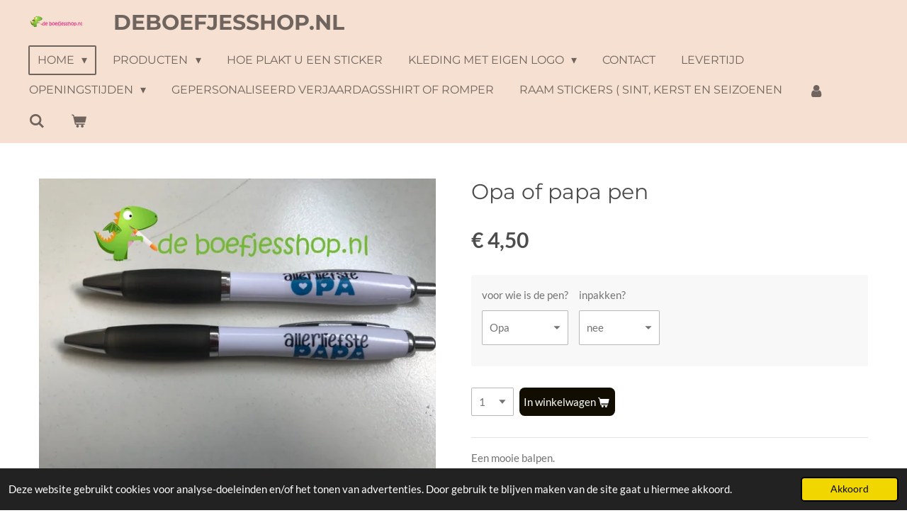

--- FILE ---
content_type: text/html; charset=UTF-8
request_url: https://www.deboefjesshop.nl/product/1840637/opa-of-papa-pen
body_size: 23473
content:
<!DOCTYPE html>
<html lang="nl">
    <head>
        <meta http-equiv="Content-Type" content="text/html; charset=utf-8">
        <meta name="viewport" content="width=device-width, initial-scale=1.0, maximum-scale=5.0">
        <meta http-equiv="X-UA-Compatible" content="IE=edge">
        <link rel="canonical" href="https://www.deboefjesshop.nl/product/1840637/opa-of-papa-pen">
        <link rel="sitemap" type="application/xml" href="https://www.deboefjesshop.nl/sitemap.xml">
        <meta property="og:title" content="Balpen met opa of papa.">
        <meta property="og:url" content="https://www.deboefjesshop.nl/product/1840637/opa-of-papa-pen">
        <base href="https://www.deboefjesshop.nl/">
        <meta name="description" property="og:description" content="Balpen met eigen tekst, gepersonaliseerde cadeaus, opa, papa, eigen balpen, apeldoorn, epe, Hoenderloo, Beekbergen">
                <script nonce="7b19d1b424ca0d583c65beb0db216d61">
            
            window.JOUWWEB = window.JOUWWEB || {};
            window.JOUWWEB.application = window.JOUWWEB.application || {};
            window.JOUWWEB.application = {"backends":[{"domain":"jouwweb.nl","freeDomain":"jouwweb.site"},{"domain":"webador.com","freeDomain":"webadorsite.com"},{"domain":"webador.de","freeDomain":"webadorsite.com"},{"domain":"webador.fr","freeDomain":"webadorsite.com"},{"domain":"webador.es","freeDomain":"webadorsite.com"},{"domain":"webador.it","freeDomain":"webadorsite.com"},{"domain":"jouwweb.be","freeDomain":"jouwweb.site"},{"domain":"webador.ie","freeDomain":"webadorsite.com"},{"domain":"webador.co.uk","freeDomain":"webadorsite.com"},{"domain":"webador.at","freeDomain":"webadorsite.com"},{"domain":"webador.be","freeDomain":"webadorsite.com"},{"domain":"webador.ch","freeDomain":"webadorsite.com"},{"domain":"webador.ch","freeDomain":"webadorsite.com"},{"domain":"webador.mx","freeDomain":"webadorsite.com"},{"domain":"webador.com","freeDomain":"webadorsite.com"},{"domain":"webador.dk","freeDomain":"webadorsite.com"},{"domain":"webador.se","freeDomain":"webadorsite.com"},{"domain":"webador.no","freeDomain":"webadorsite.com"},{"domain":"webador.fi","freeDomain":"webadorsite.com"},{"domain":"webador.ca","freeDomain":"webadorsite.com"},{"domain":"webador.ca","freeDomain":"webadorsite.com"},{"domain":"webador.pl","freeDomain":"webadorsite.com"},{"domain":"webador.com.au","freeDomain":"webadorsite.com"},{"domain":"webador.nz","freeDomain":"webadorsite.com"}],"editorLocale":"nl-NL","editorTimezone":"Europe\/Amsterdam","editorLanguage":"nl","analytics4TrackingId":"G-E6PZPGE4QM","analyticsDimensions":[],"backendDomain":"www.jouwweb.nl","backendShortDomain":"jouwweb.nl","backendKey":"jouwweb-nl","freeWebsiteDomain":"jouwweb.site","noSsl":false,"build":{"reference":"18689fc"},"linkHostnames":["www.jouwweb.nl","www.webador.com","www.webador.de","www.webador.fr","www.webador.es","www.webador.it","www.jouwweb.be","www.webador.ie","www.webador.co.uk","www.webador.at","www.webador.be","www.webador.ch","fr.webador.ch","www.webador.mx","es.webador.com","www.webador.dk","www.webador.se","www.webador.no","www.webador.fi","www.webador.ca","fr.webador.ca","www.webador.pl","www.webador.com.au","www.webador.nz"],"assetsUrl":"https:\/\/assets.jwwb.nl","loginUrl":"https:\/\/www.jouwweb.nl\/inloggen","publishUrl":"https:\/\/www.jouwweb.nl\/v2\/website\/1091922\/publish-proxy","adminUserOrIp":false,"pricing":{"plans":{"lite":{"amount":"700","currency":"EUR"},"pro":{"amount":"1200","currency":"EUR"},"business":{"amount":"2400","currency":"EUR"}},"yearlyDiscount":{"price":{"amount":"0","currency":"EUR"},"ratio":0,"percent":"0%","discountPrice":{"amount":"0","currency":"EUR"},"termPricePerMonth":{"amount":"0","currency":"EUR"},"termPricePerYear":{"amount":"0","currency":"EUR"}}},"hcUrl":{"add-product-variants":"https:\/\/help.jouwweb.nl\/hc\/nl\/articles\/28594307773201","basic-vs-advanced-shipping":"https:\/\/help.jouwweb.nl\/hc\/nl\/articles\/28594268794257","html-in-head":"https:\/\/help.jouwweb.nl\/hc\/nl\/articles\/28594336422545","link-domain-name":"https:\/\/help.jouwweb.nl\/hc\/nl\/articles\/28594325307409","optimize-for-mobile":"https:\/\/help.jouwweb.nl\/hc\/nl\/articles\/28594312927121","seo":"https:\/\/help.jouwweb.nl\/hc\/nl\/sections\/28507243966737","transfer-domain-name":"https:\/\/help.jouwweb.nl\/hc\/nl\/articles\/28594325232657","website-not-secure":"https:\/\/help.jouwweb.nl\/hc\/nl\/articles\/28594252935825"}};
            window.JOUWWEB.brand = {"type":"jouwweb","name":"JouwWeb","domain":"JouwWeb.nl","supportEmail":"support@jouwweb.nl"};
                    
                window.JOUWWEB = window.JOUWWEB || {};
                window.JOUWWEB.websiteRendering = {"locale":"nl-NL","timezone":"Europe\/Amsterdam","routes":{"api\/upload\/product-field":"\/_api\/upload\/product-field","checkout\/cart":"\/winkelwagen","payment":"\/bestelling-afronden\/:publicOrderId","payment\/forward":"\/bestelling-afronden\/:publicOrderId\/forward","public-order":"\/bestelling\/:publicOrderId","checkout\/authorize":"\/winkelwagen\/authorize\/:gateway","wishlist":"\/verlanglijst"}};
                                                    window.JOUWWEB.website = {"id":1091922,"locale":"nl-NL","enabled":true,"title":"Deboefjesshop.nl","hasTitle":true,"roleOfLoggedInUser":null,"ownerLocale":"nl-NL","plan":"business","freeWebsiteDomain":"jouwweb.site","backendKey":"jouwweb-nl","currency":"EUR","defaultLocale":"nl-NL","url":"https:\/\/www.deboefjesshop.nl\/","homepageSegmentId":4244728,"category":"webshop","isOffline":false,"isPublished":true,"locales":["nl-NL"],"allowed":{"ads":false,"credits":true,"externalLinks":true,"slideshow":true,"customDefaultSlideshow":true,"hostedAlbums":true,"moderators":true,"mailboxQuota":10,"statisticsVisitors":true,"statisticsDetailed":true,"statisticsMonths":-1,"favicon":true,"password":true,"freeDomains":2,"freeMailAccounts":1,"canUseLanguages":false,"fileUpload":true,"legacyFontSize":false,"webshop":true,"products":-1,"imageText":false,"search":true,"audioUpload":true,"videoUpload":5000,"allowDangerousForms":false,"allowHtmlCode":true,"mobileBar":true,"sidebar":true,"poll":false,"allowCustomForms":true,"allowBusinessListing":true,"allowCustomAnalytics":true,"allowAccountingLink":true,"digitalProducts":true,"sitemapElement":false},"mobileBar":{"enabled":true,"theme":"dark","email":{"active":true,"value":"deboefjesshop@gmail.com"},"location":{"active":true,"value":"Kanarieweg 2, 7331 MC Apeldoorn, Nederland"},"phone":{"active":true,"value":"+31621186665"},"whatsapp":{"active":true,"value":"+31621186665"},"social":{"active":true,"network":"facebook","value":"Deboefjesshop"}},"webshop":{"enabled":true,"currency":"EUR","taxEnabled":false,"taxInclusive":true,"vatDisclaimerVisible":false,"orderNotice":"<p>Indien je speciale wensen hebt kun je deze doorgeven via het Opmerkingen-veld in de laatste stap.<\/p>","orderConfirmation":"<p>Hartelijk bedank  voor uw vertrouwen in Deboefjesshop.nl!<br \/>\r\nMocht u nog vragen of opmerkingen hebben, dan hoor ik u graag.<br \/>\r\nU ontvangt  zo spoedig mogelijk bericht van ons over de afhandeling van je bestelling.<br \/>\r\n<br \/>\r\nHeel veel plezier met uw aankoop!<br \/>\r\nVriendelijke groet deboefjesshop.nl<\/p>","freeShipping":false,"freeShippingAmount":"0.00","shippingDisclaimerVisible":false,"pickupAllowed":true,"couponAllowed":true,"detailsPageAvailable":true,"socialMediaVisible":true,"termsPage":5019707,"termsPageUrl":"\/levertijd","extraTerms":"<p>Onze levertijden:<br \/>\r\nWij krijgen heel veel vragen over speciale artikelen en daar zit wat meer tijd in dan een ander product.<br \/>\r\nDe Levertijd is afhankelijk van voorraad  en per product verschillend.<br \/>\r\nGemiddeld is de levertijd tussen de  4-5 werkdagen; mits het product op voorraad is. Dit is exclusief weekenden en feestdagen.<br \/>\r\nDe Levertijd voor het stoepkrijt, klompjes  &amp; de pennen zijn 1,5 week Levertijd i.v.m. de droog tijd.<br \/>\r\nVoor de levertijd en grote bestellingen of voor grotere oplages hanteren wij andere levertijden. Deze zijn in overleg bespreekbaar.<br \/>\r\nDe verzendkosten zijn voor het verzenden in Nederland. Dit hangt af van het product en hoe te versturen. Zou u het willen verzenden buiten Nederland; neem dan even contact met ons op. De verzendkosten buiten Nederland zijn nl niet hetzelfde.<br \/>\r\n<br \/>\r\nOnze artikelen worden met zorg en liefde bedrukt en\/of gemaakt.<br \/>\r\nWij doen ons uiterste best om uw artikel zo snel mogelijk te leveren.<\/p>","pricingVisible":true,"orderButtonVisible":true,"shippingAdvanced":true,"shippingAdvancedBackEnd":true,"soldOutVisible":true,"backInStockNotificationEnabled":true,"canAddProducts":true,"nextOrderNumber":20261003,"allowedServicePoints":["dhl"],"sendcloudConfigured":false,"sendcloudFallbackPublicKey":"a3d50033a59b4a598f1d7ce7e72aafdf","taxExemptionAllowed":true,"invoiceComment":null,"emptyCartVisible":true,"minimumOrderPrice":null,"productNumbersEnabled":false,"wishlistEnabled":false,"hideTaxOnCart":false},"isTreatedAsWebshop":true};                            window.JOUWWEB.cart = {"products":[],"coupon":null,"shippingCountryCode":null,"shippingChoice":null,"breakdown":[]};                            window.JOUWWEB.scripts = ["website-rendering\/webshop"];                        window.parent.JOUWWEB.colorPalette = window.JOUWWEB.colorPalette;
        </script>
                <title>Balpen met opa of papa.</title>
                                            <link href="https://primary.jwwb.nl/public/m/g/q/temp-nmfqvtybhibebxismieb/touch-icon-iphone.png?bust=1641543413" rel="apple-touch-icon" sizes="60x60">                                                <link href="https://primary.jwwb.nl/public/m/g/q/temp-nmfqvtybhibebxismieb/touch-icon-ipad.png?bust=1641543413" rel="apple-touch-icon" sizes="76x76">                                                <link href="https://primary.jwwb.nl/public/m/g/q/temp-nmfqvtybhibebxismieb/touch-icon-iphone-retina.png?bust=1641543413" rel="apple-touch-icon" sizes="120x120">                                                <link href="https://primary.jwwb.nl/public/m/g/q/temp-nmfqvtybhibebxismieb/touch-icon-ipad-retina.png?bust=1641543413" rel="apple-touch-icon" sizes="152x152">                                                <link href="https://primary.jwwb.nl/public/m/g/q/temp-nmfqvtybhibebxismieb/favicon.png?bust=1641543413" rel="shortcut icon">                                                <link href="https://primary.jwwb.nl/public/m/g/q/temp-nmfqvtybhibebxismieb/favicon.png?bust=1641543413" rel="icon">                                        <meta property="og:image" content="https&#x3A;&#x2F;&#x2F;primary.jwwb.nl&#x2F;public&#x2F;m&#x2F;g&#x2F;q&#x2F;temp-nmfqvtybhibebxismieb&#x2F;ld2yen&#x2F;7611C87D-BB82-400C-AA46-217FD26C7D9A.jpeg&#x3F;enable-io&#x3D;true&amp;enable&#x3D;upscale&amp;fit&#x3D;bounds&amp;width&#x3D;1200">
                                    <meta name="twitter:card" content="summary_large_image">
                        <meta property="twitter:image" content="https&#x3A;&#x2F;&#x2F;primary.jwwb.nl&#x2F;public&#x2F;m&#x2F;g&#x2F;q&#x2F;temp-nmfqvtybhibebxismieb&#x2F;ld2yen&#x2F;7611C87D-BB82-400C-AA46-217FD26C7D9A.jpeg&#x3F;enable-io&#x3D;true&amp;enable&#x3D;upscale&amp;fit&#x3D;bounds&amp;width&#x3D;1200">
                                                    <script src="https://plausible.io/js/script.manual.js" nonce="7b19d1b424ca0d583c65beb0db216d61" data-turbo-track="reload" defer data-domain="shard22.jouwweb.nl"></script>
<link rel="stylesheet" type="text/css" href="https://gfonts.jwwb.nl/css?display=fallback&amp;family=Lato%3A400%2C700%2C400italic%2C700italic%7CMontserrat%3A400%2C700%2C400italic%2C700italic" nonce="7b19d1b424ca0d583c65beb0db216d61" data-turbo-track="dynamic">
<script src="https://assets.jwwb.nl/assets/build/website-rendering/nl-NL.js?bust=af8dcdef13a1895089e9" nonce="7b19d1b424ca0d583c65beb0db216d61" data-turbo-track="reload" defer></script>
<script src="https://assets.jwwb.nl/assets/website-rendering/runtime.e155993011efc7175f1d.js?bust=9c9da86aa25b93d0d097" nonce="7b19d1b424ca0d583c65beb0db216d61" data-turbo-track="reload" defer></script>
<script src="https://assets.jwwb.nl/assets/website-rendering/812.881ee67943804724d5af.js?bust=78ab7ad7d6392c42d317" nonce="7b19d1b424ca0d583c65beb0db216d61" data-turbo-track="reload" defer></script>
<script src="https://assets.jwwb.nl/assets/website-rendering/main.6f04c7f1d877edad4600.js?bust=010d4f3069e332a36fd3" nonce="7b19d1b424ca0d583c65beb0db216d61" data-turbo-track="reload" defer></script>
<link rel="preload" href="https://assets.jwwb.nl/assets/website-rendering/styles.fe615cbe702fd3e65b4d.css?bust=585f72bc049874908885" as="style">
<link rel="preload" href="https://assets.jwwb.nl/assets/website-rendering/fonts/icons-website-rendering/font/website-rendering.woff2?bust=bd2797014f9452dadc8e" as="font" crossorigin>
<link rel="preconnect" href="https://gfonts.jwwb.nl">
<link rel="stylesheet" type="text/css" href="https://assets.jwwb.nl/assets/website-rendering/styles.fe615cbe702fd3e65b4d.css?bust=585f72bc049874908885" nonce="7b19d1b424ca0d583c65beb0db216d61" data-turbo-track="dynamic">
<link rel="preconnect" href="https://assets.jwwb.nl">
<link rel="stylesheet" type="text/css" href="https://primary.jwwb.nl/public/m/g/q/temp-nmfqvtybhibebxismieb/style.css?bust=1769754263" nonce="7b19d1b424ca0d583c65beb0db216d61" data-turbo-track="dynamic">    </head>
    <body
        id="top"
        class="jw-is-no-slideshow jw-header-is-image-text jw-is-segment-product jw-is-frontend jw-is-no-sidebar jw-is-no-messagebar jw-is-no-touch-device jw-is-no-mobile"
                                    data-jouwweb-page="1840637"
                                                data-jouwweb-segment-id="1840637"
                                                data-jouwweb-segment-type="product"
                                                data-template-threshold="960"
                                                data-template-name="concert-banner&#x7C;countdown&#x7C;crossfit"
                            itemscope
        itemtype="https://schema.org/Product"
    >
                                    <meta itemprop="url" content="https://www.deboefjesshop.nl/product/1840637/opa-of-papa-pen">
        <a href="#main-content" class="jw-skip-link">
            Ga direct naar de hoofdinhoud        </a>
        <div class="jw-background"></div>
        <div class="jw-body">
            <div class="jw-mobile-menu jw-mobile-is-text js-mobile-menu">
            <button
            type="button"
            class="jw-mobile-menu__button jw-mobile-toggle"
            aria-label="Open / sluit menu"
        >
            <span class="jw-icon-burger"></span>
        </button>
        <div class="jw-mobile-header jw-mobile-header--image-text">
        <a            class="jw-mobile-header-content"
                            href="/"
                        >
                            <img class="jw-mobile-logo jw-mobile-logo--landscape" src="https://primary.jwwb.nl/public/m/g/q/temp-nmfqvtybhibebxismieb/2kulud/image-99.png?enable-io=true&amp;enable=upscale&amp;height=70" srcset="https://primary.jwwb.nl/public/m/g/q/temp-nmfqvtybhibebxismieb/2kulud/image-99.png?enable-io=true&amp;enable=upscale&amp;height=70 1x" alt="Deboefjesshop.nl" title="Deboefjesshop.nl">                                        <div class="jw-mobile-text">
                    <span style="display: inline-block; font-size: 30px;"><span style="display: inline-block; font-size: 30px;"><span style="display: inline-block; font-size: 30px;"><span style="display: inline-block; font-size: 30px;"><span style="display: inline-block; font-size: 30px;"><span style="display: inline-block; font-size: 30px;"><span style="display: inline-block; font-size: 30px;"><span style="display: inline-block; font-size: 30px;">Deboefjesshop.nl</span></span></span></span></span></span></span></span>                </div>
                    </a>
    </div>

        <a
        href="/winkelwagen"
        class="jw-mobile-menu__button jw-mobile-header-cart"
        aria-label="Bekijk winkelwagen"
    >
        <span class="jw-icon-badge-wrapper">
            <span class="website-rendering-icon-basket" aria-hidden="true"></span>
            <span class="jw-icon-badge hidden" aria-hidden="true"></span>
        </span>
    </a>
    
    </div>
    <div class="jw-mobile-menu-search jw-mobile-menu-search--hidden">
        <form
            action="/zoeken"
            method="get"
            class="jw-mobile-menu-search__box"
        >
            <input
                type="text"
                name="q"
                value=""
                placeholder="Zoeken..."
                class="jw-mobile-menu-search__input"
                aria-label="Zoeken"
            >
            <button type="submit" class="jw-btn jw-btn--style-flat jw-mobile-menu-search__button" aria-label="Zoeken">
                <span class="website-rendering-icon-search" aria-hidden="true"></span>
            </button>
            <button type="button" class="jw-btn jw-btn--style-flat jw-mobile-menu-search__button js-cancel-search" aria-label="Zoekopdracht annuleren">
                <span class="website-rendering-icon-cancel" aria-hidden="true"></span>
            </button>
        </form>
    </div>
            <header class="header-wrap js-topbar-content-container js-fixed-header-container">
        <div class="header-wrap__inner">
        <div class="header">
            <div class="jw-header-logo">
            <div
    id="jw-header-image-container"
    class="jw-header jw-header-image jw-header-image-toggle"
    style="flex-basis: 100px; max-width: 100px; flex-shrink: 1;"
>
            <a href="/">
        <img id="jw-header-image" data-image-id="89344389" srcset="https://primary.jwwb.nl/public/m/g/q/temp-nmfqvtybhibebxismieb/2kulud/image-99.png?enable-io=true&amp;width=100 100w, https://primary.jwwb.nl/public/m/g/q/temp-nmfqvtybhibebxismieb/2kulud/image-99.png?enable-io=true&amp;width=200 200w" class="jw-header-image" title="Deboefjesshop.nl" style="" sizes="100px" width="100" height="15" intrinsicsize="100.00 x 15.00" alt="Deboefjesshop.nl">                </a>
    </div>
        <div
    class="jw-header jw-header-title-container jw-header-text jw-header-text-toggle"
    data-stylable="true"
>
    <a        id="jw-header-title"
        class="jw-header-title"
                    href="/"
            >
        <span style="display: inline-block; font-size: 30px;"><span style="display: inline-block; font-size: 30px;"><span style="display: inline-block; font-size: 30px;"><span style="display: inline-block; font-size: 30px;"><span style="display: inline-block; font-size: 30px;"><span style="display: inline-block; font-size: 30px;"><span style="display: inline-block; font-size: 30px;"><span style="display: inline-block; font-size: 30px;">Deboefjesshop.nl</span></span></span></span></span></span></span></span>    </a>
</div>
</div>
        </div>
        <nav class="menu jw-menu-copy">
            <ul
    id="jw-menu"
    class="jw-menu jw-menu-horizontal"
            >
            <li
    class="jw-menu-item jw-menu-has-submenu jw-menu-is-active"
>
        <a        class="jw-menu-link js-active-menu-item"
        href="/"                                            data-page-link-id="4244728"
                            >
                <span class="">
            Home        </span>
                    <span class="jw-arrow jw-arrow-toplevel"></span>
            </a>
                    <ul
            class="jw-submenu"
                    >
                            <li
    class="jw-menu-item"
>
        <a        class="jw-menu-link"
        href="/wie-ben-ik"                                            data-page-link-id="8055248"
                            >
                <span class="">
            Wie ben ik        </span>
            </a>
                </li>
                    </ul>
        </li>
            <li
    class="jw-menu-item jw-menu-has-submenu"
>
        <a        class="jw-menu-link"
        href="/producten"                                            data-page-link-id="5518459"
                            >
                <span class="">
            Producten        </span>
                    <span class="jw-arrow jw-arrow-toplevel"></span>
            </a>
                    <ul
            class="jw-submenu"
                    >
                            <li
    class="jw-menu-item"
>
        <a        class="jw-menu-link"
        href="/producten/valentijn"                                            data-page-link-id="12378248"
                            >
                <span class="">
            Valentijn        </span>
            </a>
                </li>
                            <li
    class="jw-menu-item"
>
        <a        class="jw-menu-link"
        href="/producten/winter-artikel"                                            data-page-link-id="4678961"
                            >
                <span class="">
            Winter artikel        </span>
            </a>
                </li>
                            <li
    class="jw-menu-item"
>
        <a        class="jw-menu-link"
        href="/producten/traktaties"                                            data-page-link-id="5711777"
                            >
                <span class="">
            Traktaties        </span>
            </a>
                </li>
                            <li
    class="jw-menu-item jw-menu-has-submenu"
>
        <a        class="jw-menu-link"
        href="/producten/juffendag"                                            data-page-link-id="4604123"
                            >
                <span class="">
            Juffendag        </span>
                    <span class="jw-arrow"></span>
            </a>
                    <ul
            class="jw-submenu"
                    >
                            <li
    class="jw-menu-item"
>
        <a        class="jw-menu-link"
        href="/producten/juffendag/juffendag-1"                                            data-page-link-id="8886793"
                            >
                <span class="">
            Juffendag        </span>
            </a>
                </li>
                    </ul>
        </li>
                            <li
    class="jw-menu-item"
>
        <a        class="jw-menu-link"
        href="/producten/kerst-artikelen"                                            data-page-link-id="4637227"
                            >
                <span class="">
            Kerst artikelen        </span>
            </a>
                </li>
                            <li
    class="jw-menu-item jw-menu-has-submenu"
>
        <a        class="jw-menu-link"
        href="/producten/kerst-1"                                            data-page-link-id="25214089"
                            >
                <span class="">
            Kerst        </span>
                    <span class="jw-arrow"></span>
            </a>
                    <ul
            class="jw-submenu"
                    >
                            <li
    class="jw-menu-item"
>
        <a        class="jw-menu-link"
        href="/producten/kerst-1/foute-kerst-truien"                                            data-page-link-id="17407842"
                            >
                <span class="">
            Foute kerst truien        </span>
            </a>
                </li>
                            <li
    class="jw-menu-item"
>
        <a        class="jw-menu-link"
        href="/producten/kerst-1/kerst"                                            data-page-link-id="16884806"
                            >
                <span class="">
            Kerst        </span>
            </a>
                </li>
                            <li
    class="jw-menu-item"
>
        <a        class="jw-menu-link"
        href="/producten/kerst-1/kerstballen"                                            data-page-link-id="24932546"
                            >
                <span class="">
            Kerstballen        </span>
            </a>
                </li>
                            <li
    class="jw-menu-item"
>
        <a        class="jw-menu-link"
        href="/producten/kerst-1/foute-kerst-truien-1"                                            data-page-link-id="24619732"
                            >
                <span class="">
            Foute kerst truien        </span>
            </a>
                </li>
                            <li
    class="jw-menu-item"
>
        <a        class="jw-menu-link"
        href="/producten/kerst-1/1e-kerst-baby-s"                                            data-page-link-id="23947041"
                            >
                <span class="">
            1e kerst baby’s        </span>
            </a>
                </li>
                            <li
    class="jw-menu-item"
>
        <a        class="jw-menu-link"
        href="/producten/kerst-1/sint-en-kerst-cadeaus"                                            data-page-link-id="6272953"
                            >
                <span class="">
            Sint en kerst cadeaus        </span>
            </a>
                </li>
                            <li
    class="jw-menu-item"
>
        <a        class="jw-menu-link"
        href="/producten/kerst-1/herbruikbare-raam-stickers"                                            data-page-link-id="8315799"
                            >
                <span class="">
            Herbruikbare raam stickers        </span>
            </a>
                </li>
                            <li
    class="jw-menu-item"
>
        <a        class="jw-menu-link"
        href="/producten/kerst-1/kerstballen-1"                                            data-page-link-id="31344169"
                            >
                <span class="">
            Kerstballen        </span>
            </a>
                </li>
                    </ul>
        </li>
                            <li
    class="jw-menu-item jw-menu-has-submenu"
>
        <a        class="jw-menu-link"
        href="/producten/sinterklaas-artikelen"                                            data-page-link-id="4604120"
                            >
                <span class="">
            Sinterklaas artikelen        </span>
                    <span class="jw-arrow"></span>
            </a>
                    <ul
            class="jw-submenu"
                    >
                            <li
    class="jw-menu-item"
>
        <a        class="jw-menu-link"
        href="/producten/sinterklaas-artikelen/sinterklaas-en-pieten-rompertjes-shirtjes-en-slabbertjes"                                            data-page-link-id="10822008"
                            >
                <span class="">
            Sinterklaas en pieten rompertjes, shirtjes en slabbertjes        </span>
            </a>
                </li>
                            <li
    class="jw-menu-item"
>
        <a        class="jw-menu-link"
        href="/producten/sinterklaas-artikelen/sinterklaas"                                            data-page-link-id="16871362"
                            >
                <span class="">
            Sinterklaas        </span>
            </a>
                </li>
                            <li
    class="jw-menu-item"
>
        <a        class="jw-menu-link"
        href="/producten/sinterklaas-artikelen/buttons-sinterklaas"                                            data-page-link-id="10822036"
                            >
                <span class="">
            Buttons Sinterklaas        </span>
            </a>
                </li>
                            <li
    class="jw-menu-item jw-menu-has-submenu"
>
        <a        class="jw-menu-link"
        href="/producten/sinterklaas-artikelen/schoen-cadeaus"                                            data-page-link-id="10237289"
                            >
                <span class="">
            Schoen cadeaus        </span>
                    <span class="jw-arrow"></span>
            </a>
                    <ul
            class="jw-submenu"
                    >
                            <li
    class="jw-menu-item"
>
        <a        class="jw-menu-link"
        href="/producten/sinterklaas-artikelen/schoen-cadeaus/herbruikbare-stickers"                                            data-page-link-id="31328775"
                            >
                <span class="">
            Herbruikbare stickers        </span>
            </a>
                </li>
                    </ul>
        </li>
                            <li
    class="jw-menu-item"
>
        <a        class="jw-menu-link"
        href="/producten/sinterklaas-artikelen/gluur-figuurtjes"                                            data-page-link-id="8490127"
                            >
                <span class="">
            Gluur figuurtjes        </span>
            </a>
                </li>
                            <li
    class="jw-menu-item"
>
        <a        class="jw-menu-link"
        href="/producten/sinterklaas-artikelen/sinterklaas-sluit-stickers"                                            data-page-link-id="5663956"
                            >
                <span class="">
            Sinterklaas sluit stickers        </span>
            </a>
                </li>
                            <li
    class="jw-menu-item"
>
        <a        class="jw-menu-link"
        href="/producten/sinterklaas-artikelen/gluur-figuurtjes-1"                                            data-page-link-id="8490200"
                            >
                <span class="">
            Gluur figuurtjes        </span>
            </a>
                </li>
                    </ul>
        </li>
                            <li
    class="jw-menu-item"
>
        <a        class="jw-menu-link"
        href="/producten/pink-ribbon"                                            data-page-link-id="23962869"
                            >
                <span class="">
            Pink ribbon        </span>
            </a>
                </li>
                            <li
    class="jw-menu-item"
>
        <a        class="jw-menu-link"
        href="/producten/halloween"                                            data-page-link-id="6015178"
                            >
                <span class="">
            Halloween 👻 🎃        </span>
            </a>
                </li>
                            <li
    class="jw-menu-item"
>
        <a        class="jw-menu-link"
        href="/producten/labubu-artikelen"                                            data-page-link-id="29176977"
                            >
                <span class="">
            Labubu artikelen        </span>
            </a>
                </li>
                            <li
    class="jw-menu-item"
>
        <a        class="jw-menu-link"
        href="/producten/trouwen"                                            data-page-link-id="5002397"
                            >
                <span class="">
            Trouwen        </span>
            </a>
                </li>
                            <li
    class="jw-menu-item"
>
        <a        class="jw-menu-link"
        href="/producten/seizoenen-sinterklaas-en-kerst-artikelen"                                            data-page-link-id="5406994"
                            >
                <span class="">
            Seizoenen Sinterklaas en kerst artikelen        </span>
            </a>
                </li>
                            <li
    class="jw-menu-item jw-menu-has-submenu"
>
        <a        class="jw-menu-link"
        href="/producten/zomer-producten"                                            data-page-link-id="4632777"
                            >
                <span class="">
            Zomer producten        </span>
                    <span class="jw-arrow"></span>
            </a>
                    <ul
            class="jw-submenu"
                    >
                            <li
    class="jw-menu-item"
>
        <a        class="jw-menu-link"
        href="/producten/zomer-producten/sos-artikelen"                                            data-page-link-id="29417084"
                            >
                <span class="">
            SOS artikelen        </span>
            </a>
                </li>
                    </ul>
        </li>
                            <li
    class="jw-menu-item"
>
        <a        class="jw-menu-link"
        href="/producten/camping-artikelen"                                            data-page-link-id="15106323"
                            >
                <span class="">
            Camping artikelen        </span>
            </a>
                </li>
                            <li
    class="jw-menu-item"
>
        <a        class="jw-menu-link"
        href="/producten/stickers-kerst"                                            data-page-link-id="31344278"
                            >
                <span class="">
            Stickers kerst        </span>
            </a>
                </li>
                            <li
    class="jw-menu-item jw-menu-has-submenu"
>
        <a        class="jw-menu-link"
        href="/producten/baby-artikelen-kraam-cadeau-s"                                            data-page-link-id="4244742"
                            >
                <span class="">
            baby artikelen (kraam cadeau’s)        </span>
                    <span class="jw-arrow"></span>
            </a>
                    <ul
            class="jw-submenu"
                    >
                            <li
    class="jw-menu-item"
>
        <a        class="jw-menu-link"
        href="/producten/baby-artikelen-kraam-cadeau-s/geboorte-pakjes"                                            data-page-link-id="25754810"
                            >
                <span class="">
            Geboorte pakjes        </span>
            </a>
                </li>
                            <li
    class="jw-menu-item"
>
        <a        class="jw-menu-link"
        href="/producten/baby-artikelen-kraam-cadeau-s/baby-mutsjes"                                            data-page-link-id="5424635"
                            >
                <span class="">
            Baby mutsjes        </span>
            </a>
                </li>
                            <li
    class="jw-menu-item"
>
        <a        class="jw-menu-link"
        href="/producten/baby-artikelen-kraam-cadeau-s/slabbetje"                                            data-page-link-id="25567087"
                            >
                <span class="">
            Slabbetje        </span>
            </a>
                </li>
                            <li
    class="jw-menu-item"
>
        <a        class="jw-menu-link"
        href="/producten/baby-artikelen-kraam-cadeau-s/rompertjes-met-tekst"                                            data-page-link-id="4244731"
                            >
                <span class="">
            Rompertjes met tekst        </span>
            </a>
                </li>
                            <li
    class="jw-menu-item"
>
        <a        class="jw-menu-link"
        href="/producten/baby-artikelen-kraam-cadeau-s/kleding-baby-s-met-2-mama-s-2-papa-s-enz"                                            data-page-link-id="19211812"
                            >
                <span class="">
            Kleding baby’s met 2 mama’s, 2 papa’s enz        </span>
            </a>
                </li>
                            <li
    class="jw-menu-item"
>
        <a        class="jw-menu-link"
        href="/producten/baby-artikelen-kraam-cadeau-s/knuffel-met-eigen-naam"                                            data-page-link-id="15353574"
                            >
                <span class="">
            Knuffel met eigen naam        </span>
            </a>
                </li>
                            <li
    class="jw-menu-item"
>
        <a        class="jw-menu-link"
        href="/producten/baby-artikelen-kraam-cadeau-s/geboorte-pakje"                                            data-page-link-id="9165255"
                            >
                <span class="">
            Geboorte pakje        </span>
            </a>
                </li>
                            <li
    class="jw-menu-item"
>
        <a        class="jw-menu-link"
        href="/producten/baby-artikelen-kraam-cadeau-s/geboorte-cadeau-s"                                            data-page-link-id="4244739"
                            >
                <span class="">
            Geboorte cadeau’s        </span>
            </a>
                </li>
                            <li
    class="jw-menu-item"
>
        <a        class="jw-menu-link"
        href="/producten/baby-artikelen-kraam-cadeau-s/prematuur-rompertje-en-kleding"                                            data-page-link-id="5968567"
                            >
                <span class="">
            Prematuur rompertje en kleding        </span>
            </a>
                </li>
                            <li
    class="jw-menu-item"
>
        <a        class="jw-menu-link"
        href="/producten/baby-artikelen-kraam-cadeau-s/loop-auto-met-eigen-naam"                                            data-page-link-id="8191891"
                            >
                <span class="">
            Loop auto met eigen naam        </span>
            </a>
                </li>
                            <li
    class="jw-menu-item"
>
        <a        class="jw-menu-link"
        href="/producten/baby-artikelen-kraam-cadeau-s/haar-lokje-en-de-eerst-melk-tandjes"                                            data-page-link-id="5598003"
                            >
                <span class="">
            Haar lokje en de eerst melk Tandjes        </span>
            </a>
                </li>
                            <li
    class="jw-menu-item"
>
        <a        class="jw-menu-link"
        href="/producten/baby-artikelen-kraam-cadeau-s/lakentje-en-dekentjes"                                            data-page-link-id="6725149"
                            >
                <span class="">
            Lakentje en dekentjes        </span>
            </a>
                </li>
                    </ul>
        </li>
                            <li
    class="jw-menu-item jw-menu-has-submenu"
>
        <a        class="jw-menu-link"
        href="/producten/avond-en-zwem-4daagse"                                            data-page-link-id="9724917"
                            >
                <span class="">
            Avond en zwem  4daagse        </span>
                    <span class="jw-arrow"></span>
            </a>
                    <ul
            class="jw-submenu"
                    >
                            <li
    class="jw-menu-item"
>
        <a        class="jw-menu-link"
        href="/producten/avond-en-zwem-4daagse/afzwemmen"                                            data-page-link-id="14008619"
                            >
                <span class="">
            Afzwemmen        </span>
            </a>
                </li>
                            <li
    class="jw-menu-item"
>
        <a        class="jw-menu-link"
        href="/producten/avond-en-zwem-4daagse/zwem-vierdaagse"                                            data-page-link-id="29162971"
                            >
                <span class="">
            Zwem vierdaagse        </span>
            </a>
                </li>
                    </ul>
        </li>
                            <li
    class="jw-menu-item"
>
        <a        class="jw-menu-link"
        href="/producten/pensioen"                                            data-page-link-id="27653039"
                            >
                <span class="">
            Pensioen        </span>
            </a>
                </li>
                            <li
    class="jw-menu-item"
>
        <a        class="jw-menu-link"
        href="/producten/naambordjes"                                            data-page-link-id="4244748"
                            >
                <span class="">
            Naambordjes        </span>
            </a>
                </li>
                            <li
    class="jw-menu-item"
>
        <a        class="jw-menu-link"
        href="/producten/vilt-tassen"                                            data-page-link-id="23953834"
                            >
                <span class="">
            Vilt tassen        </span>
            </a>
                </li>
                            <li
    class="jw-menu-item"
>
        <a        class="jw-menu-link"
        href="/producten/back-to-school"                                            data-page-link-id="10422210"
                            >
                <span class="">
            Back to school        </span>
            </a>
                </li>
                            <li
    class="jw-menu-item"
>
        <a        class="jw-menu-link"
        href="/producten/allergie-artikel-met-aanduiding"                                            data-page-link-id="25755003"
                            >
                <span class="">
            Allergie artikel met aanduiding        </span>
            </a>
                </li>
                            <li
    class="jw-menu-item"
>
        <a        class="jw-menu-link"
        href="/producten/vaderdag-cadeaus"                                            data-page-link-id="4637052"
                            >
                <span class="">
            Vaderdag cadeaus        </span>
            </a>
                </li>
                            <li
    class="jw-menu-item"
>
        <a        class="jw-menu-link"
        href="/producten/little-sister-en-big-shirts-enz"                                            data-page-link-id="25754977"
                            >
                <span class="">
            Little sister en big shirts enz        </span>
            </a>
                </li>
                            <li
    class="jw-menu-item"
>
        <a        class="jw-menu-link"
        href="/producten/sinterklaas-shirts-en-rompers"                                            data-page-link-id="24072006"
                            >
                <span class="">
            Sinterklaas shirts en rompers        </span>
            </a>
                </li>
                            <li
    class="jw-menu-item"
>
        <a        class="jw-menu-link"
        href="/producten/fatbike-stickers"                                            data-page-link-id="22938039"
                            >
                <span class="">
            Fatbike stickers        </span>
            </a>
                </li>
                            <li
    class="jw-menu-item"
>
        <a        class="jw-menu-link"
        href="/producten/dag-van-de-zorg-artikelen"                                            data-page-link-id="22939035"
                            >
                <span class="">
            Dag van de zorg artikelen        </span>
            </a>
                </li>
                            <li
    class="jw-menu-item jw-menu-has-submenu"
>
        <a        class="jw-menu-link"
        href="/producten/sluit-stickers"                                            data-page-link-id="4738826"
                            >
                <span class="">
            Sluit stickers        </span>
                    <span class="jw-arrow"></span>
            </a>
                    <ul
            class="jw-submenu"
                    >
                            <li
    class="jw-menu-item"
>
        <a        class="jw-menu-link"
        href="/producten/sluit-stickers/geboorte-sluit-stickers-1"                                            data-page-link-id="6345201"
                            >
                <span class="">
            Geboorte sluit stickers        </span>
            </a>
                </li>
                            <li
    class="jw-menu-item"
>
        <a        class="jw-menu-link"
        href="/producten/sluit-stickers/brood-trommels-en-bidons-gepersonaliseerd-en-evt-met-foto-en-of-naam"                                            data-page-link-id="5883593"
                            >
                <span class="">
            Brood trommels en bidons gepersonaliseerd en evt met foto en/of naam        </span>
            </a>
                </li>
                            <li
    class="jw-menu-item"
>
        <a        class="jw-menu-link"
        href="/producten/sluit-stickers/geboorte-sluit-stickers"                                            data-page-link-id="4966004"
                            >
                <span class="">
            Geboorte sluit stickers        </span>
            </a>
                </li>
                            <li
    class="jw-menu-item"
>
        <a        class="jw-menu-link"
        href="/producten/sluit-stickers/baby-shower-sluit-stickers"                                            data-page-link-id="4966043"
                            >
                <span class="">
            Baby shower sluit stickers        </span>
            </a>
                </li>
                            <li
    class="jw-menu-item"
>
        <a        class="jw-menu-link"
        href="/producten/sluit-stickers/kerst-sluit-stickers-1"                                            data-page-link-id="6345203"
                            >
                <span class="">
            Kerst sluit stickers        </span>
            </a>
                </li>
                            <li
    class="jw-menu-item"
>
        <a        class="jw-menu-link"
        href="/producten/sluit-stickers/sinterklaas-sluit-stickers-1"                                            data-page-link-id="6345196"
                            >
                <span class="">
            Sinterklaas sluit stickers        </span>
            </a>
                </li>
                            <li
    class="jw-menu-item"
>
        <a        class="jw-menu-link"
        href="/producten/sluit-stickers/juffendag-stickers"                                            data-page-link-id="5647460"
                            >
                <span class="">
            Juffendag stickers        </span>
            </a>
                </li>
                            <li
    class="jw-menu-item"
>
        <a        class="jw-menu-link"
        href="/producten/sluit-stickers/kerst-sluit-stickers"                                            data-page-link-id="4966002"
                            >
                <span class="">
            Kerst sluit stickers        </span>
            </a>
                </li>
                            <li
    class="jw-menu-item"
>
        <a        class="jw-menu-link"
        href="/producten/sluit-stickers/paas-sluit-stickers"                                            data-page-link-id="4965999"
                            >
                <span class="">
            Paas sluit stickers        </span>
            </a>
                </li>
                            <li
    class="jw-menu-item"
>
        <a        class="jw-menu-link"
        href="/producten/sluit-stickers/trouwen-1"                                            data-page-link-id="7605772"
                            >
                <span class="">
            Trouwen        </span>
            </a>
                </li>
                            <li
    class="jw-menu-item"
>
        <a        class="jw-menu-link"
        href="/producten/sluit-stickers/communie"                                            data-page-link-id="5647451"
                            >
                <span class="">
            Communie        </span>
            </a>
                </li>
                            <li
    class="jw-menu-item"
>
        <a        class="jw-menu-link"
        href="/producten/sluit-stickers/verzend-stickers"                                            data-page-link-id="4968603"
                            >
                <span class="">
            Verzend stickers        </span>
            </a>
                </li>
                            <li
    class="jw-menu-item"
>
        <a        class="jw-menu-link"
        href="/producten/sluit-stickers/diverse-sluit-stickers"                                            data-page-link-id="5084545"
                            >
                <span class="">
            Diverse sluit stickers        </span>
            </a>
                </li>
                            <li
    class="jw-menu-item"
>
        <a        class="jw-menu-link"
        href="/producten/sluit-stickers/hoera-feestje"                                            data-page-link-id="4966026"
                            >
                <span class="">
            Hoera/feestje        </span>
            </a>
                </li>
                            <li
    class="jw-menu-item"
>
        <a        class="jw-menu-link"
        href="/producten/sluit-stickers/sluitstickers-ramadan-eid-mubarak"                                            data-page-link-id="9614391"
                            >
                <span class="">
            Sluitstickers ramadan Eid Mubarak        </span>
            </a>
                </li>
                            <li
    class="jw-menu-item"
>
        <a        class="jw-menu-link"
        href="/producten/sluit-stickers/dispenser-box"                                            data-page-link-id="9114718"
                            >
                <span class="">
            Dispenser box        </span>
            </a>
                </li>
                    </ul>
        </li>
                            <li
    class="jw-menu-item jw-menu-has-submenu"
>
        <a        class="jw-menu-link"
        href="/producten/seizoenen"                                            data-page-link-id="7270444"
                            >
                <span class="">
            Seizoenen        </span>
                    <span class="jw-arrow"></span>
            </a>
                    <ul
            class="jw-submenu"
                    >
                            <li
    class="jw-menu-item"
>
        <a        class="jw-menu-link"
        href="/producten/seizoenen/ek-artikelen"                                            data-page-link-id="21416054"
                            >
                <span class="">
            EK artikelen        </span>
            </a>
                </li>
                    </ul>
        </li>
                            <li
    class="jw-menu-item jw-menu-has-submenu"
>
        <a        class="jw-menu-link"
        href="/producten/diverse-1"                                            data-page-link-id="19463372"
                            >
                <span class="">
            Diverse        </span>
                    <span class="jw-arrow"></span>
            </a>
                    <ul
            class="jw-submenu"
                    >
                            <li
    class="jw-menu-item"
>
        <a        class="jw-menu-link"
        href="/producten/diverse-1/sale"                                            data-page-link-id="9109368"
                            >
                <span class="">
            Sale        </span>
            </a>
                </li>
                            <li
    class="jw-menu-item"
>
        <a        class="jw-menu-link"
        href="/producten/diverse-1/carnaval"                                            data-page-link-id="17407746"
                            >
                <span class="">
            Carnaval        </span>
            </a>
                </li>
                            <li
    class="jw-menu-item"
>
        <a        class="jw-menu-link"
        href="/producten/diverse-1/diverse-mokken"                                            data-page-link-id="22409093"
                            >
                <span class="">
            Diverse mokken        </span>
            </a>
                </li>
                            <li
    class="jw-menu-item"
>
        <a        class="jw-menu-link"
        href="/producten/diverse-1/outlet"                                            data-page-link-id="16245099"
                            >
                <span class="">
            Outlet        </span>
            </a>
                </li>
                            <li
    class="jw-menu-item"
>
        <a        class="jw-menu-link"
        href="/producten/diverse-1/bingo-artikelen"                                            data-page-link-id="18798423"
                            >
                <span class="">
            Bingo artikelen        </span>
            </a>
                </li>
                            <li
    class="jw-menu-item"
>
        <a        class="jw-menu-link"
        href="/producten/diverse-1/vrachtwagentje-gepersonaliseerd"                                            data-page-link-id="5498564"
                            >
                <span class="">
            Vrachtwagentje gepersonaliseerd        </span>
            </a>
                </li>
                            <li
    class="jw-menu-item"
>
        <a        class="jw-menu-link"
        href="/producten/diverse-1/mokken"                                            data-page-link-id="9497352"
                            >
                <span class="">
            Mokken        </span>
            </a>
                </li>
                            <li
    class="jw-menu-item"
>
        <a        class="jw-menu-link"
        href="/producten/diverse-1/herinneringsartikel"                                            data-page-link-id="7274062"
                            >
                <span class="">
            Herinneringsartikel        </span>
            </a>
                </li>
                            <li
    class="jw-menu-item"
>
        <a        class="jw-menu-link"
        href="/producten/diverse-1/tegeltjes"                                            data-page-link-id="9497537"
                            >
                <span class="">
            Tegeltjes        </span>
            </a>
                </li>
                            <li
    class="jw-menu-item"
>
        <a        class="jw-menu-link"
        href="/producten/diverse-1/leuke-hanger-voor-aan-de-halsband-van-je-hond-of-kat-incl-naam-en-of-foto-de-afmeting-van-het-bot"                                            data-page-link-id="11148072"
                            >
                <span class="">
            Leuke hanger voor aan de halsband van je hond of kat. Incl naam en/of foto  De afmeting van het bot        </span>
            </a>
                </li>
                            <li
    class="jw-menu-item"
>
        <a        class="jw-menu-link"
        href="/producten/diverse-1/nadenkplek-matje"                                            data-page-link-id="8219193"
                            >
                <span class="">
            Nadenkplek (matje)        </span>
            </a>
                </li>
                            <li
    class="jw-menu-item"
>
        <a        class="jw-menu-link"
        href="/producten/diverse-1/boekenlegger"                                            data-page-link-id="7093413"
                            >
                <span class="">
            Boekenlegger        </span>
            </a>
                </li>
                            <li
    class="jw-menu-item"
>
        <a        class="jw-menu-link"
        href="/producten/diverse-1/sokken-met-tekst"                                            data-page-link-id="4632635"
                            >
                <span class="">
            Sokken met tekst        </span>
            </a>
                </li>
                            <li
    class="jw-menu-item"
>
        <a        class="jw-menu-link"
        href="/producten/diverse-1/fles-cadeau-of-pot-cadeau"                                            data-page-link-id="6934366"
                            >
                <span class="">
            Fles cadeau of pot cadeau        </span>
            </a>
                </li>
                            <li
    class="jw-menu-item"
>
        <a        class="jw-menu-link"
        href="/producten/diverse-1/emmers-met-eigen-teksten"                                            data-page-link-id="5647853"
                            >
                <span class="">
            Emmers met eigen teksten        </span>
            </a>
                </li>
                            <li
    class="jw-menu-item"
>
        <a        class="jw-menu-link"
        href="/producten/diverse-1/tassen-bedrukt-met-tekst"                                            data-page-link-id="4632211"
                            >
                <span class="">
            Tassen bedrukt met tekst        </span>
            </a>
                </li>
                            <li
    class="jw-menu-item"
>
        <a        class="jw-menu-link"
        href="/producten/diverse-1/button-met-eigen-afbeelding"                                            data-page-link-id="9014663"
                            >
                <span class="">
            button met eigen afbeelding        </span>
            </a>
                </li>
                            <li
    class="jw-menu-item jw-menu-has-submenu"
>
        <a        class="jw-menu-link"
        href="/producten/diverse-1/pennen"                                            data-page-link-id="9072808"
                            >
                <span class="">
            Pennen        </span>
                    <span class="jw-arrow"></span>
            </a>
                    <ul
            class="jw-submenu"
                    >
                            <li
    class="jw-menu-item jw-menu-has-submenu"
>
        <a        class="jw-menu-link"
        href="/producten/diverse-1/pennen/pennen-gepersonaliseerd"                                            data-page-link-id="5342494"
                            >
                <span class="">
            Pennen gepersonaliseerd        </span>
                    <span class="jw-arrow"></span>
            </a>
                    <ul
            class="jw-submenu"
                    >
                            <li
    class="jw-menu-item"
>
        <a        class="jw-menu-link"
        href="/producten/diverse-1/pennen/pennen-gepersonaliseerd/pennen-gepersonaliseerd-1"                                            data-page-link-id="12165909"
                            >
                <span class="">
            Pennen gepersonaliseerd        </span>
            </a>
                </li>
                    </ul>
        </li>
                    </ul>
        </li>
                            <li
    class="jw-menu-item"
>
        <a        class="jw-menu-link"
        href="/producten/diverse-1/paraplu-s"                                            data-page-link-id="4632904"
                            >
                <span class="">
            Paraplu’s        </span>
            </a>
                </li>
                            <li
    class="jw-menu-item"
>
        <a        class="jw-menu-link"
        href="/producten/diverse-1/sleutel-hangers"                                            data-page-link-id="4632571"
                            >
                <span class="">
            Sleutel hangers        </span>
            </a>
                </li>
                            <li
    class="jw-menu-item"
>
        <a        class="jw-menu-link"
        href="/producten/diverse-1/tassen-gepersonaliseerd"                                            data-page-link-id="15105913"
                            >
                <span class="">
            Tassen gepersonaliseerd        </span>
            </a>
                </li>
                            <li
    class="jw-menu-item"
>
        <a        class="jw-menu-link"
        href="/producten/diverse-1/support-de-boeren"                                            data-page-link-id="10059791"
                            >
                <span class="">
            Support de boeren        </span>
            </a>
                </li>
                            <li
    class="jw-menu-item"
>
        <a        class="jw-menu-link"
        href="/producten/diverse-1/houten-speelgoed-niet-gepersonaliseerd"                                            data-page-link-id="11784438"
                            >
                <span class="">
            Houten speelgoed (niet gepersonaliseerd)        </span>
            </a>
                </li>
                            <li
    class="jw-menu-item"
>
        <a        class="jw-menu-link"
        href="/producten/diverse-1/geslaagd-school-verlaters-brugklas"                                            data-page-link-id="9874579"
                            >
                <span class="">
            Geslaagd &amp; school verlaters/ brugklas        </span>
            </a>
                </li>
                            <li
    class="jw-menu-item"
>
        <a        class="jw-menu-link"
        href="/producten/diverse-1/buttons"                                            data-page-link-id="9014557"
                            >
                <span class="">
            Buttons        </span>
            </a>
                </li>
                            <li
    class="jw-menu-item"
>
        <a        class="jw-menu-link"
        href="/producten/diverse-1/stickers-los-te-bestellen"                                            data-page-link-id="4244747"
                            >
                <span class="">
            Stickers los te bestellen        </span>
            </a>
                </li>
                    </ul>
        </li>
                            <li
    class="jw-menu-item jw-menu-has-submenu"
>
        <a        class="jw-menu-link"
        href="/producten/home-accessoires"                                            data-page-link-id="5406977"
                            >
                <span class="">
            Home accessoires        </span>
                    <span class="jw-arrow"></span>
            </a>
                    <ul
            class="jw-submenu"
                    >
                            <li
    class="jw-menu-item"
>
        <a        class="jw-menu-link"
        href="/producten/home-accessoires/diverse-home-accessoires"                                            data-page-link-id="7803342"
                            >
                <span class="">
            Diverse home accessoires        </span>
            </a>
                </li>
                            <li
    class="jw-menu-item"
>
        <a        class="jw-menu-link"
        href="/producten/home-accessoires/kussens"                                            data-page-link-id="4637286"
                            >
                <span class="">
            Kussens        </span>
            </a>
                </li>
                    </ul>
        </li>
                            <li
    class="jw-menu-item jw-menu-has-submenu"
>
        <a        class="jw-menu-link"
        href="/producten/volwassen-shirts-bedrukt-gepersonaliseerd"                                            data-page-link-id="4633497"
                            >
                <span class="">
            Volwassen shirts bedrukt gepersonaliseerd        </span>
                    <span class="jw-arrow"></span>
            </a>
                    <ul
            class="jw-submenu"
                    >
                            <li
    class="jw-menu-item"
>
        <a        class="jw-menu-link"
        href="/producten/volwassen-shirts-bedrukt-gepersonaliseerd/moeder-en-dochter-kleding"                                            data-page-link-id="7289472"
                            >
                <span class="">
            Moeder en dochter kleding        </span>
            </a>
                </li>
                            <li
    class="jw-menu-item jw-menu-has-submenu"
>
        <a        class="jw-menu-link"
        href="/producten/volwassen-shirts-bedrukt-gepersonaliseerd/volwassen-kleding-bedrukt"                                            data-page-link-id="7273512"
                            >
                <span class="">
            Volwassen kleding bedrukt        </span>
                    <span class="jw-arrow"></span>
            </a>
                    <ul
            class="jw-submenu"
                    >
                            <li
    class="jw-menu-item"
>
        <a        class="jw-menu-link"
        href="/producten/volwassen-shirts-bedrukt-gepersonaliseerd/volwassen-kleding-bedrukt/heren-kleding"                                            data-page-link-id="18619539"
                            >
                <span class="">
            Heren kleding        </span>
            </a>
                </li>
                            <li
    class="jw-menu-item"
>
        <a        class="jw-menu-link"
        href="/producten/volwassen-shirts-bedrukt-gepersonaliseerd/volwassen-kleding-bedrukt/dames-kleding"                                            data-page-link-id="18619537"
                            >
                <span class="">
            Dames kleding        </span>
            </a>
                </li>
                    </ul>
        </li>
                    </ul>
        </li>
                            <li
    class="jw-menu-item"
>
        <a        class="jw-menu-link"
        href="/producten/cadeaus-kraamverzorgster"                                            data-page-link-id="5533659"
                            >
                <span class="">
            Cadeaus kraamverzorgster        </span>
            </a>
                </li>
                            <li
    class="jw-menu-item"
>
        <a        class="jw-menu-link"
        href="/producten/zwanger-aankondiging"                                            data-page-link-id="5680337"
                            >
                <span class="">
            Zwanger aankondiging        </span>
            </a>
                </li>
                            <li
    class="jw-menu-item jw-menu-has-submenu"
>
        <a        class="jw-menu-link"
        href="/producten/artikelen-met-eigen-foto"                                            data-page-link-id="4814570"
                            >
                <span class="">
            Artikelen met eigen foto        </span>
                    <span class="jw-arrow"></span>
            </a>
                    <ul
            class="jw-submenu"
                    >
                            <li
    class="jw-menu-item"
>
        <a        class="jw-menu-link"
        href="/producten/artikelen-met-eigen-foto/button-met-eigen-afbeelding-1"                                            data-page-link-id="9014671"
                            >
                <span class="">
            button met eigen afbeelding        </span>
            </a>
                </li>
                            <li
    class="jw-menu-item"
>
        <a        class="jw-menu-link"
        href="/producten/artikelen-met-eigen-foto/tegeltje-met-foto-of-tekst-gedrukt"                                            data-page-link-id="5884239"
                            >
                <span class="">
            Tegeltje met foto of tekst gedrukt        </span>
            </a>
                </li>
                            <li
    class="jw-menu-item"
>
        <a        class="jw-menu-link"
        href="/producten/artikelen-met-eigen-foto/diverse-foto-artikelen"                                            data-page-link-id="4917278"
                            >
                <span class="">
            Diverse foto artikelen        </span>
            </a>
                </li>
                            <li
    class="jw-menu-item"
>
        <a        class="jw-menu-link"
        href="/producten/artikelen-met-eigen-foto/mok-met-eigen-tekst-of-foto"                                            data-page-link-id="4814576"
                            >
                <span class="">
            Mok met eigen tekst of foto        </span>
            </a>
                </li>
                            <li
    class="jw-menu-item"
>
        <a        class="jw-menu-link"
        href="/producten/artikelen-met-eigen-foto/sleutel-hanger-met-foto"                                            data-page-link-id="4814574"
                            >
                <span class="">
            Sleutel hanger met foto        </span>
            </a>
                </li>
                            <li
    class="jw-menu-item"
>
        <a        class="jw-menu-link"
        href="/producten/artikelen-met-eigen-foto/slabbetjes"                                            data-page-link-id="4968625"
                            >
                <span class="">
            Slabbetjes        </span>
            </a>
                </li>
                            <li
    class="jw-menu-item"
>
        <a        class="jw-menu-link"
        href="/producten/artikelen-met-eigen-foto/speelgoed-bedrukt"                                            data-page-link-id="4244749"
                            >
                <span class="">
            Speelgoed bedrukt        </span>
            </a>
                </li>
                            <li
    class="jw-menu-item"
>
        <a        class="jw-menu-link"
        href="/producten/artikelen-met-eigen-foto/armband-met-eigen-foto"                                            data-page-link-id="4814580"
                            >
                <span class="">
            Armband met eigen foto        </span>
            </a>
                </li>
                            <li
    class="jw-menu-item"
>
        <a        class="jw-menu-link"
        href="/producten/artikelen-met-eigen-foto/button-met-eigen-afbeelding-2"                                            data-page-link-id="9109524"
                            >
                <span class="">
            button met eigen afbeelding        </span>
            </a>
                </li>
                    </ul>
        </li>
                            <li
    class="jw-menu-item jw-menu-has-submenu"
>
        <a        class="jw-menu-link"
        href="/producten/kinder-artikelen"                                            data-page-link-id="4884708"
                            >
                <span class="">
            Kinder artikelen        </span>
                    <span class="jw-arrow"></span>
            </a>
                    <ul
            class="jw-submenu"
                    >
                            <li
    class="jw-menu-item"
>
        <a        class="jw-menu-link"
        href="/producten/kinder-artikelen/verjaardag-shirts"                                            data-page-link-id="29657476"
                            >
                <span class="">
            Verjaardag shirts        </span>
            </a>
                </li>
                            <li
    class="jw-menu-item"
>
        <a        class="jw-menu-link"
        href="/producten/kinder-artikelen/kinder-kleding-bedrukt"                                            data-page-link-id="16760944"
                            >
                <span class="">
            Kinder kleding bedrukt        </span>
            </a>
                </li>
                            <li
    class="jw-menu-item"
>
        <a        class="jw-menu-link"
        href="/producten/kinder-artikelen/tas-met-eigen-naam-kinder-model"                                            data-page-link-id="7623846"
                            >
                <span class="">
            Tas met eigen naam (Kinder model)        </span>
            </a>
                </li>
                            <li
    class="jw-menu-item"
>
        <a        class="jw-menu-link"
        href="/producten/kinder-artikelen/moeder-en-dochter-kleding-1"                                            data-page-link-id="7289628"
                            >
                <span class="">
            Moeder en dochter kleding        </span>
            </a>
                </li>
                            <li
    class="jw-menu-item"
>
        <a        class="jw-menu-link"
        href="/producten/kinder-artikelen/baby-en-kinderen-pakjes-en-jasjes"                                            data-page-link-id="4739586"
                            >
                <span class="">
            Baby en kinderen pakjes en jasjes        </span>
            </a>
                </li>
                            <li
    class="jw-menu-item"
>
        <a        class="jw-menu-link"
        href="/producten/kinder-artikelen/kleding-kinderen"                                            data-page-link-id="5084243"
                            >
                <span class="">
            Kleding. (kinderen)        </span>
            </a>
                </li>
                            <li
    class="jw-menu-item"
>
        <a        class="jw-menu-link"
        href="/producten/kinder-artikelen/traktaties-kinderen"                                            data-page-link-id="4626033"
                            >
                <span class="">
            Traktaties kinderen        </span>
            </a>
                </li>
                            <li
    class="jw-menu-item"
>
        <a        class="jw-menu-link"
        href="/producten/kinder-artikelen/diverse-kind-artikelen"                                            data-page-link-id="19246507"
                            >
                <span class="">
            Diverse kind artikelen        </span>
            </a>
                </li>
                    </ul>
        </li>
                            <li
    class="jw-menu-item"
>
        <a        class="jw-menu-link"
        href="/producten/geslaagd"                                            data-page-link-id="20486162"
                            >
                <span class="">
            Geslaagd        </span>
            </a>
                </li>
                            <li
    class="jw-menu-item"
>
        <a        class="jw-menu-link"
        href="/producten/losse-stickers-zelf-plakken"                                            data-page-link-id="15605743"
                            >
                <span class="">
            Losse stickers (zelf plakken)        </span>
            </a>
                </li>
                    </ul>
        </li>
            <li
    class="jw-menu-item"
>
        <a        class="jw-menu-link"
        href="/hoe-plakt-u-een-sticker"                                            data-page-link-id="16176729"
                            >
                <span class="">
            Hoe plakt u een sticker        </span>
            </a>
                </li>
            <li
    class="jw-menu-item jw-menu-has-submenu"
>
        <a        class="jw-menu-link"
        href="/kleding-met-eigen-logo"                                            data-page-link-id="17128811"
                            >
                <span class="">
            Kleding met eigen logo        </span>
                    <span class="jw-arrow jw-arrow-toplevel"></span>
            </a>
                    <ul
            class="jw-submenu"
                    >
                            <li
    class="jw-menu-item"
>
        <a        class="jw-menu-link"
        href="/kleding-met-eigen-logo/relatie-geschenken"                                            data-page-link-id="16556411"
                            >
                <span class="">
            Relatie geschenken        </span>
            </a>
                </li>
                            <li
    class="jw-menu-item"
>
        <a        class="jw-menu-link"
        href="/kleding-met-eigen-logo/kerst-sluit-stickers-2"                                            data-page-link-id="6345212"
                            >
                <span class="">
            Kerst sluit stickers        </span>
            </a>
                </li>
                            <li
    class="jw-menu-item jw-menu-has-submenu"
>
        <a        class="jw-menu-link"
        href="/kleding-met-eigen-logo/pasen"                                            data-page-link-id="12794279"
                            >
                <span class="">
            Pasen        </span>
                    <span class="jw-arrow"></span>
            </a>
                    <ul
            class="jw-submenu"
                    >
                            <li
    class="jw-menu-item"
>
        <a        class="jw-menu-link"
        href="/kleding-met-eigen-logo/pasen/paas-kleding"                                            data-page-link-id="25576856"
                            >
                <span class="">
            Paas kleding        </span>
            </a>
                </li>
                            <li
    class="jw-menu-item"
>
        <a        class="jw-menu-link"
        href="/kleding-met-eigen-logo/pasen/paas-artikelen-decoratie"                                            data-page-link-id="7274459"
                            >
                <span class="">
            paas artikelen- decoratie        </span>
            </a>
                </li>
                    </ul>
        </li>
                            <li
    class="jw-menu-item"
>
        <a        class="jw-menu-link"
        href="/kleding-met-eigen-logo/koningsdag"                                            data-page-link-id="20506113"
                            >
                <span class="">
            Koningsdag        </span>
            </a>
                </li>
                            <li
    class="jw-menu-item"
>
        <a        class="jw-menu-link"
        href="/kleding-met-eigen-logo/ramadan"                                            data-page-link-id="9587490"
                            >
                <span class="">
            Ramadan        </span>
            </a>
                </li>
                            <li
    class="jw-menu-item"
>
        <a        class="jw-menu-link"
        href="/kleding-met-eigen-logo/moederdag-2"                                            data-page-link-id="5342448"
                            >
                <span class="">
            Moederdag        </span>
            </a>
                </li>
                    </ul>
        </li>
            <li
    class="jw-menu-item"
>
        <a        class="jw-menu-link"
        href="/contact"                                            data-page-link-id="4622420"
                            >
                <span class="">
            Contact        </span>
            </a>
                </li>
            <li
    class="jw-menu-item"
>
        <a        class="jw-menu-link"
        href="/levertijd"                                            data-page-link-id="5019707"
                            >
                <span class="">
            Levertijd        </span>
            </a>
                </li>
            <li
    class="jw-menu-item jw-menu-has-submenu"
>
        <a        class="jw-menu-link"
        href="/openingstijden"                                            data-page-link-id="9960736"
                            >
                <span class="">
            Openingstijden        </span>
                    <span class="jw-arrow jw-arrow-toplevel"></span>
            </a>
                    <ul
            class="jw-submenu"
                    >
                            <li
    class="jw-menu-item jw-menu-has-submenu"
>
        <a        class="jw-menu-link"
        href="/openingstijden/maten-tabellen"                                            data-page-link-id="25193247"
                            >
                <span class="">
            Maten tabellen        </span>
                    <span class="jw-arrow"></span>
            </a>
                    <ul
            class="jw-submenu"
                    >
                            <li
    class="jw-menu-item"
>
        <a        class="jw-menu-link"
        href="/openingstijden/maten-tabellen/kinder-sweater-maten-tabel"                                            data-page-link-id="25193278"
                            >
                <span class="">
            Kinder sweater maten tabel        </span>
            </a>
                </li>
                    </ul>
        </li>
                    </ul>
        </li>
            <li
    class="jw-menu-item"
>
        <a        class="jw-menu-link"
        href="/gepersonaliseerd-verjaardagsshirt-of-romper"                                            data-page-link-id="29710333"
                            >
                <span class="">
            gepersonaliseerd verjaardagsshirt Of romper        </span>
            </a>
                </li>
            <li
    class="jw-menu-item"
>
        <a        class="jw-menu-link"
        href="/raam-stickers-sint-kerst-en-seizoenen"                                            data-page-link-id="31519040"
                            >
                <span class="">
            raam stickers ( Sint, kerst en seizoenen        </span>
            </a>
                </li>
            <li
    class="jw-menu-item"
>
        <a        class="jw-menu-link jw-menu-link--icon"
        href="/account"                                                            title="Account"
            >
                                <span class="website-rendering-icon-user"></span>
                            <span class="hidden-desktop-horizontal-menu">
            Account        </span>
            </a>
                </li>
            <li
    class="jw-menu-item jw-menu-search-item"
>
        <button        class="jw-menu-link jw-menu-link--icon jw-text-button"
                                                                    title="Zoeken"
            >
                                <span class="website-rendering-icon-search"></span>
                            <span class="hidden-desktop-horizontal-menu">
            Zoeken        </span>
            </button>
                
            <div class="jw-popover-container jw-popover-container--inline is-hidden">
                <div class="jw-popover-backdrop"></div>
                <div class="jw-popover">
                    <div class="jw-popover__arrow"></div>
                    <div class="jw-popover__content jw-section-white">
                        <form  class="jw-search" action="/zoeken" method="get">
                            
                            <input class="jw-search__input" type="text" name="q" value="" placeholder="Zoeken..." aria-label="Zoeken" >
                            <button class="jw-search__submit" type="submit" aria-label="Zoeken">
                                <span class="website-rendering-icon-search" aria-hidden="true"></span>
                            </button>
                        </form>
                    </div>
                </div>
            </div>
                        </li>
            <li
    class="jw-menu-item js-menu-cart-item "
>
        <a        class="jw-menu-link jw-menu-link--icon"
        href="/winkelwagen"                                                            title="Winkelwagen"
            >
                                    <span class="jw-icon-badge-wrapper">
                        <span class="website-rendering-icon-basket"></span>
                                            <span class="jw-icon-badge hidden">
                    0                </span>
                            <span class="hidden-desktop-horizontal-menu">
            Winkelwagen        </span>
            </a>
                </li>
    
    </ul>

    <script nonce="7b19d1b424ca0d583c65beb0db216d61" id="jw-mobile-menu-template" type="text/template">
        <ul id="jw-menu" class="jw-menu jw-menu-horizontal jw-menu-spacing--mobile-bar">
                            <li
    class="jw-menu-item jw-menu-search-item"
>
                
                 <li class="jw-menu-item jw-mobile-menu-search-item">
                    <form class="jw-search" action="/zoeken" method="get">
                        <input class="jw-search__input" type="text" name="q" value="" placeholder="Zoeken..." aria-label="Zoeken">
                        <button class="jw-search__submit" type="submit" aria-label="Zoeken">
                            <span class="website-rendering-icon-search" aria-hidden="true"></span>
                        </button>
                    </form>
                </li>
                        </li>
                            <li
    class="jw-menu-item jw-menu-has-submenu jw-menu-is-active"
>
        <a        class="jw-menu-link js-active-menu-item"
        href="/"                                            data-page-link-id="4244728"
                            >
                <span class="">
            Home        </span>
                    <span class="jw-arrow jw-arrow-toplevel"></span>
            </a>
                    <ul
            class="jw-submenu"
                    >
                            <li
    class="jw-menu-item"
>
        <a        class="jw-menu-link"
        href="/wie-ben-ik"                                            data-page-link-id="8055248"
                            >
                <span class="">
            Wie ben ik        </span>
            </a>
                </li>
                    </ul>
        </li>
                            <li
    class="jw-menu-item jw-menu-has-submenu"
>
        <a        class="jw-menu-link"
        href="/producten"                                            data-page-link-id="5518459"
                            >
                <span class="">
            Producten        </span>
                    <span class="jw-arrow jw-arrow-toplevel"></span>
            </a>
                    <ul
            class="jw-submenu"
                    >
                            <li
    class="jw-menu-item"
>
        <a        class="jw-menu-link"
        href="/producten/valentijn"                                            data-page-link-id="12378248"
                            >
                <span class="">
            Valentijn        </span>
            </a>
                </li>
                            <li
    class="jw-menu-item"
>
        <a        class="jw-menu-link"
        href="/producten/winter-artikel"                                            data-page-link-id="4678961"
                            >
                <span class="">
            Winter artikel        </span>
            </a>
                </li>
                            <li
    class="jw-menu-item"
>
        <a        class="jw-menu-link"
        href="/producten/traktaties"                                            data-page-link-id="5711777"
                            >
                <span class="">
            Traktaties        </span>
            </a>
                </li>
                            <li
    class="jw-menu-item jw-menu-has-submenu"
>
        <a        class="jw-menu-link"
        href="/producten/juffendag"                                            data-page-link-id="4604123"
                            >
                <span class="">
            Juffendag        </span>
                    <span class="jw-arrow"></span>
            </a>
                    <ul
            class="jw-submenu"
                    >
                            <li
    class="jw-menu-item"
>
        <a        class="jw-menu-link"
        href="/producten/juffendag/juffendag-1"                                            data-page-link-id="8886793"
                            >
                <span class="">
            Juffendag        </span>
            </a>
                </li>
                    </ul>
        </li>
                            <li
    class="jw-menu-item"
>
        <a        class="jw-menu-link"
        href="/producten/kerst-artikelen"                                            data-page-link-id="4637227"
                            >
                <span class="">
            Kerst artikelen        </span>
            </a>
                </li>
                            <li
    class="jw-menu-item jw-menu-has-submenu"
>
        <a        class="jw-menu-link"
        href="/producten/kerst-1"                                            data-page-link-id="25214089"
                            >
                <span class="">
            Kerst        </span>
                    <span class="jw-arrow"></span>
            </a>
                    <ul
            class="jw-submenu"
                    >
                            <li
    class="jw-menu-item"
>
        <a        class="jw-menu-link"
        href="/producten/kerst-1/foute-kerst-truien"                                            data-page-link-id="17407842"
                            >
                <span class="">
            Foute kerst truien        </span>
            </a>
                </li>
                            <li
    class="jw-menu-item"
>
        <a        class="jw-menu-link"
        href="/producten/kerst-1/kerst"                                            data-page-link-id="16884806"
                            >
                <span class="">
            Kerst        </span>
            </a>
                </li>
                            <li
    class="jw-menu-item"
>
        <a        class="jw-menu-link"
        href="/producten/kerst-1/kerstballen"                                            data-page-link-id="24932546"
                            >
                <span class="">
            Kerstballen        </span>
            </a>
                </li>
                            <li
    class="jw-menu-item"
>
        <a        class="jw-menu-link"
        href="/producten/kerst-1/foute-kerst-truien-1"                                            data-page-link-id="24619732"
                            >
                <span class="">
            Foute kerst truien        </span>
            </a>
                </li>
                            <li
    class="jw-menu-item"
>
        <a        class="jw-menu-link"
        href="/producten/kerst-1/1e-kerst-baby-s"                                            data-page-link-id="23947041"
                            >
                <span class="">
            1e kerst baby’s        </span>
            </a>
                </li>
                            <li
    class="jw-menu-item"
>
        <a        class="jw-menu-link"
        href="/producten/kerst-1/sint-en-kerst-cadeaus"                                            data-page-link-id="6272953"
                            >
                <span class="">
            Sint en kerst cadeaus        </span>
            </a>
                </li>
                            <li
    class="jw-menu-item"
>
        <a        class="jw-menu-link"
        href="/producten/kerst-1/herbruikbare-raam-stickers"                                            data-page-link-id="8315799"
                            >
                <span class="">
            Herbruikbare raam stickers        </span>
            </a>
                </li>
                            <li
    class="jw-menu-item"
>
        <a        class="jw-menu-link"
        href="/producten/kerst-1/kerstballen-1"                                            data-page-link-id="31344169"
                            >
                <span class="">
            Kerstballen        </span>
            </a>
                </li>
                    </ul>
        </li>
                            <li
    class="jw-menu-item jw-menu-has-submenu"
>
        <a        class="jw-menu-link"
        href="/producten/sinterklaas-artikelen"                                            data-page-link-id="4604120"
                            >
                <span class="">
            Sinterklaas artikelen        </span>
                    <span class="jw-arrow"></span>
            </a>
                    <ul
            class="jw-submenu"
                    >
                            <li
    class="jw-menu-item"
>
        <a        class="jw-menu-link"
        href="/producten/sinterklaas-artikelen/sinterklaas-en-pieten-rompertjes-shirtjes-en-slabbertjes"                                            data-page-link-id="10822008"
                            >
                <span class="">
            Sinterklaas en pieten rompertjes, shirtjes en slabbertjes        </span>
            </a>
                </li>
                            <li
    class="jw-menu-item"
>
        <a        class="jw-menu-link"
        href="/producten/sinterklaas-artikelen/sinterklaas"                                            data-page-link-id="16871362"
                            >
                <span class="">
            Sinterklaas        </span>
            </a>
                </li>
                            <li
    class="jw-menu-item"
>
        <a        class="jw-menu-link"
        href="/producten/sinterklaas-artikelen/buttons-sinterklaas"                                            data-page-link-id="10822036"
                            >
                <span class="">
            Buttons Sinterklaas        </span>
            </a>
                </li>
                            <li
    class="jw-menu-item jw-menu-has-submenu"
>
        <a        class="jw-menu-link"
        href="/producten/sinterklaas-artikelen/schoen-cadeaus"                                            data-page-link-id="10237289"
                            >
                <span class="">
            Schoen cadeaus        </span>
                    <span class="jw-arrow"></span>
            </a>
                    <ul
            class="jw-submenu"
                    >
                            <li
    class="jw-menu-item"
>
        <a        class="jw-menu-link"
        href="/producten/sinterklaas-artikelen/schoen-cadeaus/herbruikbare-stickers"                                            data-page-link-id="31328775"
                            >
                <span class="">
            Herbruikbare stickers        </span>
            </a>
                </li>
                    </ul>
        </li>
                            <li
    class="jw-menu-item"
>
        <a        class="jw-menu-link"
        href="/producten/sinterklaas-artikelen/gluur-figuurtjes"                                            data-page-link-id="8490127"
                            >
                <span class="">
            Gluur figuurtjes        </span>
            </a>
                </li>
                            <li
    class="jw-menu-item"
>
        <a        class="jw-menu-link"
        href="/producten/sinterklaas-artikelen/sinterklaas-sluit-stickers"                                            data-page-link-id="5663956"
                            >
                <span class="">
            Sinterklaas sluit stickers        </span>
            </a>
                </li>
                            <li
    class="jw-menu-item"
>
        <a        class="jw-menu-link"
        href="/producten/sinterklaas-artikelen/gluur-figuurtjes-1"                                            data-page-link-id="8490200"
                            >
                <span class="">
            Gluur figuurtjes        </span>
            </a>
                </li>
                    </ul>
        </li>
                            <li
    class="jw-menu-item"
>
        <a        class="jw-menu-link"
        href="/producten/pink-ribbon"                                            data-page-link-id="23962869"
                            >
                <span class="">
            Pink ribbon        </span>
            </a>
                </li>
                            <li
    class="jw-menu-item"
>
        <a        class="jw-menu-link"
        href="/producten/halloween"                                            data-page-link-id="6015178"
                            >
                <span class="">
            Halloween 👻 🎃        </span>
            </a>
                </li>
                            <li
    class="jw-menu-item"
>
        <a        class="jw-menu-link"
        href="/producten/labubu-artikelen"                                            data-page-link-id="29176977"
                            >
                <span class="">
            Labubu artikelen        </span>
            </a>
                </li>
                            <li
    class="jw-menu-item"
>
        <a        class="jw-menu-link"
        href="/producten/trouwen"                                            data-page-link-id="5002397"
                            >
                <span class="">
            Trouwen        </span>
            </a>
                </li>
                            <li
    class="jw-menu-item"
>
        <a        class="jw-menu-link"
        href="/producten/seizoenen-sinterklaas-en-kerst-artikelen"                                            data-page-link-id="5406994"
                            >
                <span class="">
            Seizoenen Sinterklaas en kerst artikelen        </span>
            </a>
                </li>
                            <li
    class="jw-menu-item jw-menu-has-submenu"
>
        <a        class="jw-menu-link"
        href="/producten/zomer-producten"                                            data-page-link-id="4632777"
                            >
                <span class="">
            Zomer producten        </span>
                    <span class="jw-arrow"></span>
            </a>
                    <ul
            class="jw-submenu"
                    >
                            <li
    class="jw-menu-item"
>
        <a        class="jw-menu-link"
        href="/producten/zomer-producten/sos-artikelen"                                            data-page-link-id="29417084"
                            >
                <span class="">
            SOS artikelen        </span>
            </a>
                </li>
                    </ul>
        </li>
                            <li
    class="jw-menu-item"
>
        <a        class="jw-menu-link"
        href="/producten/camping-artikelen"                                            data-page-link-id="15106323"
                            >
                <span class="">
            Camping artikelen        </span>
            </a>
                </li>
                            <li
    class="jw-menu-item"
>
        <a        class="jw-menu-link"
        href="/producten/stickers-kerst"                                            data-page-link-id="31344278"
                            >
                <span class="">
            Stickers kerst        </span>
            </a>
                </li>
                            <li
    class="jw-menu-item jw-menu-has-submenu"
>
        <a        class="jw-menu-link"
        href="/producten/baby-artikelen-kraam-cadeau-s"                                            data-page-link-id="4244742"
                            >
                <span class="">
            baby artikelen (kraam cadeau’s)        </span>
                    <span class="jw-arrow"></span>
            </a>
                    <ul
            class="jw-submenu"
                    >
                            <li
    class="jw-menu-item"
>
        <a        class="jw-menu-link"
        href="/producten/baby-artikelen-kraam-cadeau-s/geboorte-pakjes"                                            data-page-link-id="25754810"
                            >
                <span class="">
            Geboorte pakjes        </span>
            </a>
                </li>
                            <li
    class="jw-menu-item"
>
        <a        class="jw-menu-link"
        href="/producten/baby-artikelen-kraam-cadeau-s/baby-mutsjes"                                            data-page-link-id="5424635"
                            >
                <span class="">
            Baby mutsjes        </span>
            </a>
                </li>
                            <li
    class="jw-menu-item"
>
        <a        class="jw-menu-link"
        href="/producten/baby-artikelen-kraam-cadeau-s/slabbetje"                                            data-page-link-id="25567087"
                            >
                <span class="">
            Slabbetje        </span>
            </a>
                </li>
                            <li
    class="jw-menu-item"
>
        <a        class="jw-menu-link"
        href="/producten/baby-artikelen-kraam-cadeau-s/rompertjes-met-tekst"                                            data-page-link-id="4244731"
                            >
                <span class="">
            Rompertjes met tekst        </span>
            </a>
                </li>
                            <li
    class="jw-menu-item"
>
        <a        class="jw-menu-link"
        href="/producten/baby-artikelen-kraam-cadeau-s/kleding-baby-s-met-2-mama-s-2-papa-s-enz"                                            data-page-link-id="19211812"
                            >
                <span class="">
            Kleding baby’s met 2 mama’s, 2 papa’s enz        </span>
            </a>
                </li>
                            <li
    class="jw-menu-item"
>
        <a        class="jw-menu-link"
        href="/producten/baby-artikelen-kraam-cadeau-s/knuffel-met-eigen-naam"                                            data-page-link-id="15353574"
                            >
                <span class="">
            Knuffel met eigen naam        </span>
            </a>
                </li>
                            <li
    class="jw-menu-item"
>
        <a        class="jw-menu-link"
        href="/producten/baby-artikelen-kraam-cadeau-s/geboorte-pakje"                                            data-page-link-id="9165255"
                            >
                <span class="">
            Geboorte pakje        </span>
            </a>
                </li>
                            <li
    class="jw-menu-item"
>
        <a        class="jw-menu-link"
        href="/producten/baby-artikelen-kraam-cadeau-s/geboorte-cadeau-s"                                            data-page-link-id="4244739"
                            >
                <span class="">
            Geboorte cadeau’s        </span>
            </a>
                </li>
                            <li
    class="jw-menu-item"
>
        <a        class="jw-menu-link"
        href="/producten/baby-artikelen-kraam-cadeau-s/prematuur-rompertje-en-kleding"                                            data-page-link-id="5968567"
                            >
                <span class="">
            Prematuur rompertje en kleding        </span>
            </a>
                </li>
                            <li
    class="jw-menu-item"
>
        <a        class="jw-menu-link"
        href="/producten/baby-artikelen-kraam-cadeau-s/loop-auto-met-eigen-naam"                                            data-page-link-id="8191891"
                            >
                <span class="">
            Loop auto met eigen naam        </span>
            </a>
                </li>
                            <li
    class="jw-menu-item"
>
        <a        class="jw-menu-link"
        href="/producten/baby-artikelen-kraam-cadeau-s/haar-lokje-en-de-eerst-melk-tandjes"                                            data-page-link-id="5598003"
                            >
                <span class="">
            Haar lokje en de eerst melk Tandjes        </span>
            </a>
                </li>
                            <li
    class="jw-menu-item"
>
        <a        class="jw-menu-link"
        href="/producten/baby-artikelen-kraam-cadeau-s/lakentje-en-dekentjes"                                            data-page-link-id="6725149"
                            >
                <span class="">
            Lakentje en dekentjes        </span>
            </a>
                </li>
                    </ul>
        </li>
                            <li
    class="jw-menu-item jw-menu-has-submenu"
>
        <a        class="jw-menu-link"
        href="/producten/avond-en-zwem-4daagse"                                            data-page-link-id="9724917"
                            >
                <span class="">
            Avond en zwem  4daagse        </span>
                    <span class="jw-arrow"></span>
            </a>
                    <ul
            class="jw-submenu"
                    >
                            <li
    class="jw-menu-item"
>
        <a        class="jw-menu-link"
        href="/producten/avond-en-zwem-4daagse/afzwemmen"                                            data-page-link-id="14008619"
                            >
                <span class="">
            Afzwemmen        </span>
            </a>
                </li>
                            <li
    class="jw-menu-item"
>
        <a        class="jw-menu-link"
        href="/producten/avond-en-zwem-4daagse/zwem-vierdaagse"                                            data-page-link-id="29162971"
                            >
                <span class="">
            Zwem vierdaagse        </span>
            </a>
                </li>
                    </ul>
        </li>
                            <li
    class="jw-menu-item"
>
        <a        class="jw-menu-link"
        href="/producten/pensioen"                                            data-page-link-id="27653039"
                            >
                <span class="">
            Pensioen        </span>
            </a>
                </li>
                            <li
    class="jw-menu-item"
>
        <a        class="jw-menu-link"
        href="/producten/naambordjes"                                            data-page-link-id="4244748"
                            >
                <span class="">
            Naambordjes        </span>
            </a>
                </li>
                            <li
    class="jw-menu-item"
>
        <a        class="jw-menu-link"
        href="/producten/vilt-tassen"                                            data-page-link-id="23953834"
                            >
                <span class="">
            Vilt tassen        </span>
            </a>
                </li>
                            <li
    class="jw-menu-item"
>
        <a        class="jw-menu-link"
        href="/producten/back-to-school"                                            data-page-link-id="10422210"
                            >
                <span class="">
            Back to school        </span>
            </a>
                </li>
                            <li
    class="jw-menu-item"
>
        <a        class="jw-menu-link"
        href="/producten/allergie-artikel-met-aanduiding"                                            data-page-link-id="25755003"
                            >
                <span class="">
            Allergie artikel met aanduiding        </span>
            </a>
                </li>
                            <li
    class="jw-menu-item"
>
        <a        class="jw-menu-link"
        href="/producten/vaderdag-cadeaus"                                            data-page-link-id="4637052"
                            >
                <span class="">
            Vaderdag cadeaus        </span>
            </a>
                </li>
                            <li
    class="jw-menu-item"
>
        <a        class="jw-menu-link"
        href="/producten/little-sister-en-big-shirts-enz"                                            data-page-link-id="25754977"
                            >
                <span class="">
            Little sister en big shirts enz        </span>
            </a>
                </li>
                            <li
    class="jw-menu-item"
>
        <a        class="jw-menu-link"
        href="/producten/sinterklaas-shirts-en-rompers"                                            data-page-link-id="24072006"
                            >
                <span class="">
            Sinterklaas shirts en rompers        </span>
            </a>
                </li>
                            <li
    class="jw-menu-item"
>
        <a        class="jw-menu-link"
        href="/producten/fatbike-stickers"                                            data-page-link-id="22938039"
                            >
                <span class="">
            Fatbike stickers        </span>
            </a>
                </li>
                            <li
    class="jw-menu-item"
>
        <a        class="jw-menu-link"
        href="/producten/dag-van-de-zorg-artikelen"                                            data-page-link-id="22939035"
                            >
                <span class="">
            Dag van de zorg artikelen        </span>
            </a>
                </li>
                            <li
    class="jw-menu-item jw-menu-has-submenu"
>
        <a        class="jw-menu-link"
        href="/producten/sluit-stickers"                                            data-page-link-id="4738826"
                            >
                <span class="">
            Sluit stickers        </span>
                    <span class="jw-arrow"></span>
            </a>
                    <ul
            class="jw-submenu"
                    >
                            <li
    class="jw-menu-item"
>
        <a        class="jw-menu-link"
        href="/producten/sluit-stickers/geboorte-sluit-stickers-1"                                            data-page-link-id="6345201"
                            >
                <span class="">
            Geboorte sluit stickers        </span>
            </a>
                </li>
                            <li
    class="jw-menu-item"
>
        <a        class="jw-menu-link"
        href="/producten/sluit-stickers/brood-trommels-en-bidons-gepersonaliseerd-en-evt-met-foto-en-of-naam"                                            data-page-link-id="5883593"
                            >
                <span class="">
            Brood trommels en bidons gepersonaliseerd en evt met foto en/of naam        </span>
            </a>
                </li>
                            <li
    class="jw-menu-item"
>
        <a        class="jw-menu-link"
        href="/producten/sluit-stickers/geboorte-sluit-stickers"                                            data-page-link-id="4966004"
                            >
                <span class="">
            Geboorte sluit stickers        </span>
            </a>
                </li>
                            <li
    class="jw-menu-item"
>
        <a        class="jw-menu-link"
        href="/producten/sluit-stickers/baby-shower-sluit-stickers"                                            data-page-link-id="4966043"
                            >
                <span class="">
            Baby shower sluit stickers        </span>
            </a>
                </li>
                            <li
    class="jw-menu-item"
>
        <a        class="jw-menu-link"
        href="/producten/sluit-stickers/kerst-sluit-stickers-1"                                            data-page-link-id="6345203"
                            >
                <span class="">
            Kerst sluit stickers        </span>
            </a>
                </li>
                            <li
    class="jw-menu-item"
>
        <a        class="jw-menu-link"
        href="/producten/sluit-stickers/sinterklaas-sluit-stickers-1"                                            data-page-link-id="6345196"
                            >
                <span class="">
            Sinterklaas sluit stickers        </span>
            </a>
                </li>
                            <li
    class="jw-menu-item"
>
        <a        class="jw-menu-link"
        href="/producten/sluit-stickers/juffendag-stickers"                                            data-page-link-id="5647460"
                            >
                <span class="">
            Juffendag stickers        </span>
            </a>
                </li>
                            <li
    class="jw-menu-item"
>
        <a        class="jw-menu-link"
        href="/producten/sluit-stickers/kerst-sluit-stickers"                                            data-page-link-id="4966002"
                            >
                <span class="">
            Kerst sluit stickers        </span>
            </a>
                </li>
                            <li
    class="jw-menu-item"
>
        <a        class="jw-menu-link"
        href="/producten/sluit-stickers/paas-sluit-stickers"                                            data-page-link-id="4965999"
                            >
                <span class="">
            Paas sluit stickers        </span>
            </a>
                </li>
                            <li
    class="jw-menu-item"
>
        <a        class="jw-menu-link"
        href="/producten/sluit-stickers/trouwen-1"                                            data-page-link-id="7605772"
                            >
                <span class="">
            Trouwen        </span>
            </a>
                </li>
                            <li
    class="jw-menu-item"
>
        <a        class="jw-menu-link"
        href="/producten/sluit-stickers/communie"                                            data-page-link-id="5647451"
                            >
                <span class="">
            Communie        </span>
            </a>
                </li>
                            <li
    class="jw-menu-item"
>
        <a        class="jw-menu-link"
        href="/producten/sluit-stickers/verzend-stickers"                                            data-page-link-id="4968603"
                            >
                <span class="">
            Verzend stickers        </span>
            </a>
                </li>
                            <li
    class="jw-menu-item"
>
        <a        class="jw-menu-link"
        href="/producten/sluit-stickers/diverse-sluit-stickers"                                            data-page-link-id="5084545"
                            >
                <span class="">
            Diverse sluit stickers        </span>
            </a>
                </li>
                            <li
    class="jw-menu-item"
>
        <a        class="jw-menu-link"
        href="/producten/sluit-stickers/hoera-feestje"                                            data-page-link-id="4966026"
                            >
                <span class="">
            Hoera/feestje        </span>
            </a>
                </li>
                            <li
    class="jw-menu-item"
>
        <a        class="jw-menu-link"
        href="/producten/sluit-stickers/sluitstickers-ramadan-eid-mubarak"                                            data-page-link-id="9614391"
                            >
                <span class="">
            Sluitstickers ramadan Eid Mubarak        </span>
            </a>
                </li>
                            <li
    class="jw-menu-item"
>
        <a        class="jw-menu-link"
        href="/producten/sluit-stickers/dispenser-box"                                            data-page-link-id="9114718"
                            >
                <span class="">
            Dispenser box        </span>
            </a>
                </li>
                    </ul>
        </li>
                            <li
    class="jw-menu-item jw-menu-has-submenu"
>
        <a        class="jw-menu-link"
        href="/producten/seizoenen"                                            data-page-link-id="7270444"
                            >
                <span class="">
            Seizoenen        </span>
                    <span class="jw-arrow"></span>
            </a>
                    <ul
            class="jw-submenu"
                    >
                            <li
    class="jw-menu-item"
>
        <a        class="jw-menu-link"
        href="/producten/seizoenen/ek-artikelen"                                            data-page-link-id="21416054"
                            >
                <span class="">
            EK artikelen        </span>
            </a>
                </li>
                    </ul>
        </li>
                            <li
    class="jw-menu-item jw-menu-has-submenu"
>
        <a        class="jw-menu-link"
        href="/producten/diverse-1"                                            data-page-link-id="19463372"
                            >
                <span class="">
            Diverse        </span>
                    <span class="jw-arrow"></span>
            </a>
                    <ul
            class="jw-submenu"
                    >
                            <li
    class="jw-menu-item"
>
        <a        class="jw-menu-link"
        href="/producten/diverse-1/sale"                                            data-page-link-id="9109368"
                            >
                <span class="">
            Sale        </span>
            </a>
                </li>
                            <li
    class="jw-menu-item"
>
        <a        class="jw-menu-link"
        href="/producten/diverse-1/carnaval"                                            data-page-link-id="17407746"
                            >
                <span class="">
            Carnaval        </span>
            </a>
                </li>
                            <li
    class="jw-menu-item"
>
        <a        class="jw-menu-link"
        href="/producten/diverse-1/diverse-mokken"                                            data-page-link-id="22409093"
                            >
                <span class="">
            Diverse mokken        </span>
            </a>
                </li>
                            <li
    class="jw-menu-item"
>
        <a        class="jw-menu-link"
        href="/producten/diverse-1/outlet"                                            data-page-link-id="16245099"
                            >
                <span class="">
            Outlet        </span>
            </a>
                </li>
                            <li
    class="jw-menu-item"
>
        <a        class="jw-menu-link"
        href="/producten/diverse-1/bingo-artikelen"                                            data-page-link-id="18798423"
                            >
                <span class="">
            Bingo artikelen        </span>
            </a>
                </li>
                            <li
    class="jw-menu-item"
>
        <a        class="jw-menu-link"
        href="/producten/diverse-1/vrachtwagentje-gepersonaliseerd"                                            data-page-link-id="5498564"
                            >
                <span class="">
            Vrachtwagentje gepersonaliseerd        </span>
            </a>
                </li>
                            <li
    class="jw-menu-item"
>
        <a        class="jw-menu-link"
        href="/producten/diverse-1/mokken"                                            data-page-link-id="9497352"
                            >
                <span class="">
            Mokken        </span>
            </a>
                </li>
                            <li
    class="jw-menu-item"
>
        <a        class="jw-menu-link"
        href="/producten/diverse-1/herinneringsartikel"                                            data-page-link-id="7274062"
                            >
                <span class="">
            Herinneringsartikel        </span>
            </a>
                </li>
                            <li
    class="jw-menu-item"
>
        <a        class="jw-menu-link"
        href="/producten/diverse-1/tegeltjes"                                            data-page-link-id="9497537"
                            >
                <span class="">
            Tegeltjes        </span>
            </a>
                </li>
                            <li
    class="jw-menu-item"
>
        <a        class="jw-menu-link"
        href="/producten/diverse-1/leuke-hanger-voor-aan-de-halsband-van-je-hond-of-kat-incl-naam-en-of-foto-de-afmeting-van-het-bot"                                            data-page-link-id="11148072"
                            >
                <span class="">
            Leuke hanger voor aan de halsband van je hond of kat. Incl naam en/of foto  De afmeting van het bot        </span>
            </a>
                </li>
                            <li
    class="jw-menu-item"
>
        <a        class="jw-menu-link"
        href="/producten/diverse-1/nadenkplek-matje"                                            data-page-link-id="8219193"
                            >
                <span class="">
            Nadenkplek (matje)        </span>
            </a>
                </li>
                            <li
    class="jw-menu-item"
>
        <a        class="jw-menu-link"
        href="/producten/diverse-1/boekenlegger"                                            data-page-link-id="7093413"
                            >
                <span class="">
            Boekenlegger        </span>
            </a>
                </li>
                            <li
    class="jw-menu-item"
>
        <a        class="jw-menu-link"
        href="/producten/diverse-1/sokken-met-tekst"                                            data-page-link-id="4632635"
                            >
                <span class="">
            Sokken met tekst        </span>
            </a>
                </li>
                            <li
    class="jw-menu-item"
>
        <a        class="jw-menu-link"
        href="/producten/diverse-1/fles-cadeau-of-pot-cadeau"                                            data-page-link-id="6934366"
                            >
                <span class="">
            Fles cadeau of pot cadeau        </span>
            </a>
                </li>
                            <li
    class="jw-menu-item"
>
        <a        class="jw-menu-link"
        href="/producten/diverse-1/emmers-met-eigen-teksten"                                            data-page-link-id="5647853"
                            >
                <span class="">
            Emmers met eigen teksten        </span>
            </a>
                </li>
                            <li
    class="jw-menu-item"
>
        <a        class="jw-menu-link"
        href="/producten/diverse-1/tassen-bedrukt-met-tekst"                                            data-page-link-id="4632211"
                            >
                <span class="">
            Tassen bedrukt met tekst        </span>
            </a>
                </li>
                            <li
    class="jw-menu-item"
>
        <a        class="jw-menu-link"
        href="/producten/diverse-1/button-met-eigen-afbeelding"                                            data-page-link-id="9014663"
                            >
                <span class="">
            button met eigen afbeelding        </span>
            </a>
                </li>
                            <li
    class="jw-menu-item jw-menu-has-submenu"
>
        <a        class="jw-menu-link"
        href="/producten/diverse-1/pennen"                                            data-page-link-id="9072808"
                            >
                <span class="">
            Pennen        </span>
                    <span class="jw-arrow"></span>
            </a>
                    <ul
            class="jw-submenu"
                    >
                            <li
    class="jw-menu-item jw-menu-has-submenu"
>
        <a        class="jw-menu-link"
        href="/producten/diverse-1/pennen/pennen-gepersonaliseerd"                                            data-page-link-id="5342494"
                            >
                <span class="">
            Pennen gepersonaliseerd        </span>
                    <span class="jw-arrow"></span>
            </a>
                    <ul
            class="jw-submenu"
                    >
                            <li
    class="jw-menu-item"
>
        <a        class="jw-menu-link"
        href="/producten/diverse-1/pennen/pennen-gepersonaliseerd/pennen-gepersonaliseerd-1"                                            data-page-link-id="12165909"
                            >
                <span class="">
            Pennen gepersonaliseerd        </span>
            </a>
                </li>
                    </ul>
        </li>
                    </ul>
        </li>
                            <li
    class="jw-menu-item"
>
        <a        class="jw-menu-link"
        href="/producten/diverse-1/paraplu-s"                                            data-page-link-id="4632904"
                            >
                <span class="">
            Paraplu’s        </span>
            </a>
                </li>
                            <li
    class="jw-menu-item"
>
        <a        class="jw-menu-link"
        href="/producten/diverse-1/sleutel-hangers"                                            data-page-link-id="4632571"
                            >
                <span class="">
            Sleutel hangers        </span>
            </a>
                </li>
                            <li
    class="jw-menu-item"
>
        <a        class="jw-menu-link"
        href="/producten/diverse-1/tassen-gepersonaliseerd"                                            data-page-link-id="15105913"
                            >
                <span class="">
            Tassen gepersonaliseerd        </span>
            </a>
                </li>
                            <li
    class="jw-menu-item"
>
        <a        class="jw-menu-link"
        href="/producten/diverse-1/support-de-boeren"                                            data-page-link-id="10059791"
                            >
                <span class="">
            Support de boeren        </span>
            </a>
                </li>
                            <li
    class="jw-menu-item"
>
        <a        class="jw-menu-link"
        href="/producten/diverse-1/houten-speelgoed-niet-gepersonaliseerd"                                            data-page-link-id="11784438"
                            >
                <span class="">
            Houten speelgoed (niet gepersonaliseerd)        </span>
            </a>
                </li>
                            <li
    class="jw-menu-item"
>
        <a        class="jw-menu-link"
        href="/producten/diverse-1/geslaagd-school-verlaters-brugklas"                                            data-page-link-id="9874579"
                            >
                <span class="">
            Geslaagd &amp; school verlaters/ brugklas        </span>
            </a>
                </li>
                            <li
    class="jw-menu-item"
>
        <a        class="jw-menu-link"
        href="/producten/diverse-1/buttons"                                            data-page-link-id="9014557"
                            >
                <span class="">
            Buttons        </span>
            </a>
                </li>
                            <li
    class="jw-menu-item"
>
        <a        class="jw-menu-link"
        href="/producten/diverse-1/stickers-los-te-bestellen"                                            data-page-link-id="4244747"
                            >
                <span class="">
            Stickers los te bestellen        </span>
            </a>
                </li>
                    </ul>
        </li>
                            <li
    class="jw-menu-item jw-menu-has-submenu"
>
        <a        class="jw-menu-link"
        href="/producten/home-accessoires"                                            data-page-link-id="5406977"
                            >
                <span class="">
            Home accessoires        </span>
                    <span class="jw-arrow"></span>
            </a>
                    <ul
            class="jw-submenu"
                    >
                            <li
    class="jw-menu-item"
>
        <a        class="jw-menu-link"
        href="/producten/home-accessoires/diverse-home-accessoires"                                            data-page-link-id="7803342"
                            >
                <span class="">
            Diverse home accessoires        </span>
            </a>
                </li>
                            <li
    class="jw-menu-item"
>
        <a        class="jw-menu-link"
        href="/producten/home-accessoires/kussens"                                            data-page-link-id="4637286"
                            >
                <span class="">
            Kussens        </span>
            </a>
                </li>
                    </ul>
        </li>
                            <li
    class="jw-menu-item jw-menu-has-submenu"
>
        <a        class="jw-menu-link"
        href="/producten/volwassen-shirts-bedrukt-gepersonaliseerd"                                            data-page-link-id="4633497"
                            >
                <span class="">
            Volwassen shirts bedrukt gepersonaliseerd        </span>
                    <span class="jw-arrow"></span>
            </a>
                    <ul
            class="jw-submenu"
                    >
                            <li
    class="jw-menu-item"
>
        <a        class="jw-menu-link"
        href="/producten/volwassen-shirts-bedrukt-gepersonaliseerd/moeder-en-dochter-kleding"                                            data-page-link-id="7289472"
                            >
                <span class="">
            Moeder en dochter kleding        </span>
            </a>
                </li>
                            <li
    class="jw-menu-item jw-menu-has-submenu"
>
        <a        class="jw-menu-link"
        href="/producten/volwassen-shirts-bedrukt-gepersonaliseerd/volwassen-kleding-bedrukt"                                            data-page-link-id="7273512"
                            >
                <span class="">
            Volwassen kleding bedrukt        </span>
                    <span class="jw-arrow"></span>
            </a>
                    <ul
            class="jw-submenu"
                    >
                            <li
    class="jw-menu-item"
>
        <a        class="jw-menu-link"
        href="/producten/volwassen-shirts-bedrukt-gepersonaliseerd/volwassen-kleding-bedrukt/heren-kleding"                                            data-page-link-id="18619539"
                            >
                <span class="">
            Heren kleding        </span>
            </a>
                </li>
                            <li
    class="jw-menu-item"
>
        <a        class="jw-menu-link"
        href="/producten/volwassen-shirts-bedrukt-gepersonaliseerd/volwassen-kleding-bedrukt/dames-kleding"                                            data-page-link-id="18619537"
                            >
                <span class="">
            Dames kleding        </span>
            </a>
                </li>
                    </ul>
        </li>
                    </ul>
        </li>
                            <li
    class="jw-menu-item"
>
        <a        class="jw-menu-link"
        href="/producten/cadeaus-kraamverzorgster"                                            data-page-link-id="5533659"
                            >
                <span class="">
            Cadeaus kraamverzorgster        </span>
            </a>
                </li>
                            <li
    class="jw-menu-item"
>
        <a        class="jw-menu-link"
        href="/producten/zwanger-aankondiging"                                            data-page-link-id="5680337"
                            >
                <span class="">
            Zwanger aankondiging        </span>
            </a>
                </li>
                            <li
    class="jw-menu-item jw-menu-has-submenu"
>
        <a        class="jw-menu-link"
        href="/producten/artikelen-met-eigen-foto"                                            data-page-link-id="4814570"
                            >
                <span class="">
            Artikelen met eigen foto        </span>
                    <span class="jw-arrow"></span>
            </a>
                    <ul
            class="jw-submenu"
                    >
                            <li
    class="jw-menu-item"
>
        <a        class="jw-menu-link"
        href="/producten/artikelen-met-eigen-foto/button-met-eigen-afbeelding-1"                                            data-page-link-id="9014671"
                            >
                <span class="">
            button met eigen afbeelding        </span>
            </a>
                </li>
                            <li
    class="jw-menu-item"
>
        <a        class="jw-menu-link"
        href="/producten/artikelen-met-eigen-foto/tegeltje-met-foto-of-tekst-gedrukt"                                            data-page-link-id="5884239"
                            >
                <span class="">
            Tegeltje met foto of tekst gedrukt        </span>
            </a>
                </li>
                            <li
    class="jw-menu-item"
>
        <a        class="jw-menu-link"
        href="/producten/artikelen-met-eigen-foto/diverse-foto-artikelen"                                            data-page-link-id="4917278"
                            >
                <span class="">
            Diverse foto artikelen        </span>
            </a>
                </li>
                            <li
    class="jw-menu-item"
>
        <a        class="jw-menu-link"
        href="/producten/artikelen-met-eigen-foto/mok-met-eigen-tekst-of-foto"                                            data-page-link-id="4814576"
                            >
                <span class="">
            Mok met eigen tekst of foto        </span>
            </a>
                </li>
                            <li
    class="jw-menu-item"
>
        <a        class="jw-menu-link"
        href="/producten/artikelen-met-eigen-foto/sleutel-hanger-met-foto"                                            data-page-link-id="4814574"
                            >
                <span class="">
            Sleutel hanger met foto        </span>
            </a>
                </li>
                            <li
    class="jw-menu-item"
>
        <a        class="jw-menu-link"
        href="/producten/artikelen-met-eigen-foto/slabbetjes"                                            data-page-link-id="4968625"
                            >
                <span class="">
            Slabbetjes        </span>
            </a>
                </li>
                            <li
    class="jw-menu-item"
>
        <a        class="jw-menu-link"
        href="/producten/artikelen-met-eigen-foto/speelgoed-bedrukt"                                            data-page-link-id="4244749"
                            >
                <span class="">
            Speelgoed bedrukt        </span>
            </a>
                </li>
                            <li
    class="jw-menu-item"
>
        <a        class="jw-menu-link"
        href="/producten/artikelen-met-eigen-foto/armband-met-eigen-foto"                                            data-page-link-id="4814580"
                            >
                <span class="">
            Armband met eigen foto        </span>
            </a>
                </li>
                            <li
    class="jw-menu-item"
>
        <a        class="jw-menu-link"
        href="/producten/artikelen-met-eigen-foto/button-met-eigen-afbeelding-2"                                            data-page-link-id="9109524"
                            >
                <span class="">
            button met eigen afbeelding        </span>
            </a>
                </li>
                    </ul>
        </li>
                            <li
    class="jw-menu-item jw-menu-has-submenu"
>
        <a        class="jw-menu-link"
        href="/producten/kinder-artikelen"                                            data-page-link-id="4884708"
                            >
                <span class="">
            Kinder artikelen        </span>
                    <span class="jw-arrow"></span>
            </a>
                    <ul
            class="jw-submenu"
                    >
                            <li
    class="jw-menu-item"
>
        <a        class="jw-menu-link"
        href="/producten/kinder-artikelen/verjaardag-shirts"                                            data-page-link-id="29657476"
                            >
                <span class="">
            Verjaardag shirts        </span>
            </a>
                </li>
                            <li
    class="jw-menu-item"
>
        <a        class="jw-menu-link"
        href="/producten/kinder-artikelen/kinder-kleding-bedrukt"                                            data-page-link-id="16760944"
                            >
                <span class="">
            Kinder kleding bedrukt        </span>
            </a>
                </li>
                            <li
    class="jw-menu-item"
>
        <a        class="jw-menu-link"
        href="/producten/kinder-artikelen/tas-met-eigen-naam-kinder-model"                                            data-page-link-id="7623846"
                            >
                <span class="">
            Tas met eigen naam (Kinder model)        </span>
            </a>
                </li>
                            <li
    class="jw-menu-item"
>
        <a        class="jw-menu-link"
        href="/producten/kinder-artikelen/moeder-en-dochter-kleding-1"                                            data-page-link-id="7289628"
                            >
                <span class="">
            Moeder en dochter kleding        </span>
            </a>
                </li>
                            <li
    class="jw-menu-item"
>
        <a        class="jw-menu-link"
        href="/producten/kinder-artikelen/baby-en-kinderen-pakjes-en-jasjes"                                            data-page-link-id="4739586"
                            >
                <span class="">
            Baby en kinderen pakjes en jasjes        </span>
            </a>
                </li>
                            <li
    class="jw-menu-item"
>
        <a        class="jw-menu-link"
        href="/producten/kinder-artikelen/kleding-kinderen"                                            data-page-link-id="5084243"
                            >
                <span class="">
            Kleding. (kinderen)        </span>
            </a>
                </li>
                            <li
    class="jw-menu-item"
>
        <a        class="jw-menu-link"
        href="/producten/kinder-artikelen/traktaties-kinderen"                                            data-page-link-id="4626033"
                            >
                <span class="">
            Traktaties kinderen        </span>
            </a>
                </li>
                            <li
    class="jw-menu-item"
>
        <a        class="jw-menu-link"
        href="/producten/kinder-artikelen/diverse-kind-artikelen"                                            data-page-link-id="19246507"
                            >
                <span class="">
            Diverse kind artikelen        </span>
            </a>
                </li>
                    </ul>
        </li>
                            <li
    class="jw-menu-item"
>
        <a        class="jw-menu-link"
        href="/producten/geslaagd"                                            data-page-link-id="20486162"
                            >
                <span class="">
            Geslaagd        </span>
            </a>
                </li>
                            <li
    class="jw-menu-item"
>
        <a        class="jw-menu-link"
        href="/producten/losse-stickers-zelf-plakken"                                            data-page-link-id="15605743"
                            >
                <span class="">
            Losse stickers (zelf plakken)        </span>
            </a>
                </li>
                    </ul>
        </li>
                            <li
    class="jw-menu-item"
>
        <a        class="jw-menu-link"
        href="/hoe-plakt-u-een-sticker"                                            data-page-link-id="16176729"
                            >
                <span class="">
            Hoe plakt u een sticker        </span>
            </a>
                </li>
                            <li
    class="jw-menu-item jw-menu-has-submenu"
>
        <a        class="jw-menu-link"
        href="/kleding-met-eigen-logo"                                            data-page-link-id="17128811"
                            >
                <span class="">
            Kleding met eigen logo        </span>
                    <span class="jw-arrow jw-arrow-toplevel"></span>
            </a>
                    <ul
            class="jw-submenu"
                    >
                            <li
    class="jw-menu-item"
>
        <a        class="jw-menu-link"
        href="/kleding-met-eigen-logo/relatie-geschenken"                                            data-page-link-id="16556411"
                            >
                <span class="">
            Relatie geschenken        </span>
            </a>
                </li>
                            <li
    class="jw-menu-item"
>
        <a        class="jw-menu-link"
        href="/kleding-met-eigen-logo/kerst-sluit-stickers-2"                                            data-page-link-id="6345212"
                            >
                <span class="">
            Kerst sluit stickers        </span>
            </a>
                </li>
                            <li
    class="jw-menu-item jw-menu-has-submenu"
>
        <a        class="jw-menu-link"
        href="/kleding-met-eigen-logo/pasen"                                            data-page-link-id="12794279"
                            >
                <span class="">
            Pasen        </span>
                    <span class="jw-arrow"></span>
            </a>
                    <ul
            class="jw-submenu"
                    >
                            <li
    class="jw-menu-item"
>
        <a        class="jw-menu-link"
        href="/kleding-met-eigen-logo/pasen/paas-kleding"                                            data-page-link-id="25576856"
                            >
                <span class="">
            Paas kleding        </span>
            </a>
                </li>
                            <li
    class="jw-menu-item"
>
        <a        class="jw-menu-link"
        href="/kleding-met-eigen-logo/pasen/paas-artikelen-decoratie"                                            data-page-link-id="7274459"
                            >
                <span class="">
            paas artikelen- decoratie        </span>
            </a>
                </li>
                    </ul>
        </li>
                            <li
    class="jw-menu-item"
>
        <a        class="jw-menu-link"
        href="/kleding-met-eigen-logo/koningsdag"                                            data-page-link-id="20506113"
                            >
                <span class="">
            Koningsdag        </span>
            </a>
                </li>
                            <li
    class="jw-menu-item"
>
        <a        class="jw-menu-link"
        href="/kleding-met-eigen-logo/ramadan"                                            data-page-link-id="9587490"
                            >
                <span class="">
            Ramadan        </span>
            </a>
                </li>
                            <li
    class="jw-menu-item"
>
        <a        class="jw-menu-link"
        href="/kleding-met-eigen-logo/moederdag-2"                                            data-page-link-id="5342448"
                            >
                <span class="">
            Moederdag        </span>
            </a>
                </li>
                    </ul>
        </li>
                            <li
    class="jw-menu-item"
>
        <a        class="jw-menu-link"
        href="/contact"                                            data-page-link-id="4622420"
                            >
                <span class="">
            Contact        </span>
            </a>
                </li>
                            <li
    class="jw-menu-item"
>
        <a        class="jw-menu-link"
        href="/levertijd"                                            data-page-link-id="5019707"
                            >
                <span class="">
            Levertijd        </span>
            </a>
                </li>
                            <li
    class="jw-menu-item jw-menu-has-submenu"
>
        <a        class="jw-menu-link"
        href="/openingstijden"                                            data-page-link-id="9960736"
                            >
                <span class="">
            Openingstijden        </span>
                    <span class="jw-arrow jw-arrow-toplevel"></span>
            </a>
                    <ul
            class="jw-submenu"
                    >
                            <li
    class="jw-menu-item jw-menu-has-submenu"
>
        <a        class="jw-menu-link"
        href="/openingstijden/maten-tabellen"                                            data-page-link-id="25193247"
                            >
                <span class="">
            Maten tabellen        </span>
                    <span class="jw-arrow"></span>
            </a>
                    <ul
            class="jw-submenu"
                    >
                            <li
    class="jw-menu-item"
>
        <a        class="jw-menu-link"
        href="/openingstijden/maten-tabellen/kinder-sweater-maten-tabel"                                            data-page-link-id="25193278"
                            >
                <span class="">
            Kinder sweater maten tabel        </span>
            </a>
                </li>
                    </ul>
        </li>
                    </ul>
        </li>
                            <li
    class="jw-menu-item"
>
        <a        class="jw-menu-link"
        href="/gepersonaliseerd-verjaardagsshirt-of-romper"                                            data-page-link-id="29710333"
                            >
                <span class="">
            gepersonaliseerd verjaardagsshirt Of romper        </span>
            </a>
                </li>
                            <li
    class="jw-menu-item"
>
        <a        class="jw-menu-link"
        href="/raam-stickers-sint-kerst-en-seizoenen"                                            data-page-link-id="31519040"
                            >
                <span class="">
            raam stickers ( Sint, kerst en seizoenen        </span>
            </a>
                </li>
                            <li
    class="jw-menu-item"
>
        <a        class="jw-menu-link jw-menu-link--icon"
        href="/account"                                                            title="Account"
            >
                                <span class="website-rendering-icon-user"></span>
                            <span class="hidden-desktop-horizontal-menu">
            Account        </span>
            </a>
                </li>
            
                    </ul>
    </script>
        </nav>
    </div>
</header>
<script nonce="7b19d1b424ca0d583c65beb0db216d61">
    JOUWWEB.templateConfig = {
        header: {
            selector: '.header-wrap__inner',
            mobileSelector: '.jw-mobile-menu',
            updatePusher: function (topHeight) {
                var $sliderStyle = $('#sliderStyle');

                if ($sliderStyle.length === 0) {
                    $sliderStyle = $('<style />')
                        .attr('id', 'sliderStyle')
                        .appendTo(document.body);
                }

                // Header height without mobile bar
                var headerHeight = $('.header-wrap__inner').outerHeight();

                var paddingTop = topHeight;
                var paddingBottom = Math.min(headerHeight * (2/3), 60);
                $sliderStyle.html(
                    '.jw-slideshow-slide-content {' +
                    '    padding-top: ' + paddingTop + 'px;' +
                    '    padding-bottom: ' + paddingBottom + 'px;' +
                    '}' +
                    '.bx-controls-direction {' +
                    '    margin-top: ' + ((paddingTop - paddingBottom) / 2) + 'px;' +
                    '}'
                );

                // make sure slider also gets correct height (because of the added padding)
                $('.jw-slideshow-slide[aria-hidden=false]').each(function (index) {
                    var $this = $(this);
                    topHeight = $this.outerHeight() > topHeight ? $this.outerHeight() : topHeight;
                    $this.closest('.bx-viewport').css({
                        height: topHeight + 'px',
                    });
                });

                // If a page has a message-bar, offset the mobile nav.
                const $messageBar = $('.message-bar');
                if ($messageBar.length > 0) {
                    $('.js-mobile-menu, .jw-menu-clone').css('top', $messageBar.outerHeight());
                }
            },
        },
        mainContentOffset: function () {
            const $body = $('body');

            function measureAffixedHeaderHeight() {
                const $headerWrap = $('.header-wrap');
                const $headerWrapInner = $('.header-wrap__inner');

                // Early return if header is already affixed
                if ($body.hasClass('jw-is-header-affix')) {
                    return $headerWrap.height();
                }

                // Switch to affixed header (without transition)
                $headerWrapInner.css('transition', 'none');
                $body.addClass('jw-is-header-affix');

                // Measure affixed header height
                const headerHeight = $headerWrap.height();

                // Switch back to unaffixed header (without transition)
                $body.removeClass('jw-is-header-affix');
                $headerWrap.height(); // force reflow
                $headerWrapInner.css('transition', '');

                return headerHeight;
            }

            const headerHeight = measureAffixedHeaderHeight();
            return $('.main-content').offset().top - ($body.hasClass('jw-menu-is-mobile') ? 0 : headerHeight);
        },
    };
</script>
<div class="main-content">
    
<main id="main-content" class="block-content">
    <div data-section-name="content" class="jw-section jw-section-content jw-responsive">
        <div class="jw-strip jw-strip--default jw-strip--style-color jw-strip--primary jw-strip--color-default jw-strip--padding-start"><div class="jw-strip__content-container"><div class="jw-strip__content jw-responsive">    
                        <div
        class="product-page js-product-container"
        data-webshop-product="&#x7B;&quot;id&quot;&#x3A;1840637,&quot;title&quot;&#x3A;&quot;Opa&#x20;of&#x20;papa&#x20;pen&quot;,&quot;url&quot;&#x3A;&quot;&#x5C;&#x2F;product&#x5C;&#x2F;1840637&#x5C;&#x2F;opa-of-papa-pen&quot;,&quot;variants&quot;&#x3A;&#x5B;&#x7B;&quot;id&quot;&#x3A;6360640,&quot;stock&quot;&#x3A;0,&quot;limited&quot;&#x3A;false,&quot;propertyValueIds&quot;&#x3A;&#x5B;&#x5D;&#x7D;&#x5D;,&quot;image&quot;&#x3A;&#x7B;&quot;id&quot;&#x3A;27275376,&quot;url&quot;&#x3A;&quot;https&#x3A;&#x5C;&#x2F;&#x5C;&#x2F;primary.jwwb.nl&#x5C;&#x2F;public&#x5C;&#x2F;m&#x5C;&#x2F;g&#x5C;&#x2F;q&#x5C;&#x2F;temp-nmfqvtybhibebxismieb&#x5C;&#x2F;7611C87D-BB82-400C-AA46-217FD26C7D9A.jpeg&quot;,&quot;width&quot;&#x3A;800,&quot;height&quot;&#x3A;600&#x7D;,&quot;orderFromDetailsPage&quot;&#x3A;true&#x7D;"
        data-is-detail-view="1"
    >
                <div class="product-page__top">
            <h1 class="product-page__heading" itemprop="name">
                Opa of papa pen            </h1>
                                </div>
                                <div class="product-page__image-container">
                <div
                    class="image-gallery image-gallery--single-item"
                    role="group"
                    aria-roledescription="carousel"
                    aria-label="Productafbeeldingen"
                >
                    <div class="image-gallery__main">
                        <div
                            class="image-gallery__slides"
                            aria-live="polite"
                            aria-atomic="false"
                        >
                                                                                            <div
                                    class="image-gallery__slide-container"
                                    role="group"
                                    aria-roledescription="slide"
                                    aria-hidden="false"
                                    aria-label="1 van 1"
                                >
                                    <a
                                        class="image-gallery__slide-item"
                                        href="https://primary.jwwb.nl/public/m/g/q/temp-nmfqvtybhibebxismieb/ld2yen/7611C87D-BB82-400C-AA46-217FD26C7D9A.jpeg"
                                        data-width="1600"
                                        data-height="1200"
                                        data-image-id="27275376"
                                        tabindex="0"
                                    >
                                        <div class="image-gallery__slide-image">
                                            <img
                                                                                                    itemprop="image"
                                                    alt="Opa&#x20;of&#x20;papa&#x20;pen"
                                                                                                src="https://primary.jwwb.nl/public/m/g/q/temp-nmfqvtybhibebxismieb/7611C87D-BB82-400C-AA46-217FD26C7D9A.jpeg?enable-io=true&enable=upscale&width=600"
                                                srcset="https://primary.jwwb.nl/public/m/g/q/temp-nmfqvtybhibebxismieb/ld2yen/7611C87D-BB82-400C-AA46-217FD26C7D9A.jpeg?enable-io=true&width=600 600w"
                                                sizes="(min-width: 960px) 50vw, 100vw"
                                                width="1600"
                                                height="1200"
                                            >
                                        </div>
                                    </a>
                                </div>
                                                    </div>
                        <div class="image-gallery__controls">
                            <button
                                type="button"
                                class="image-gallery__control image-gallery__control--prev image-gallery__control--disabled"
                                aria-label="Vorige afbeelding"
                            >
                                <span class="website-rendering-icon-left-open-big"></span>
                            </button>
                            <button
                                type="button"
                                class="image-gallery__control image-gallery__control--next image-gallery__control--disabled"
                                aria-label="Volgende afbeelding"
                            >
                                <span class="website-rendering-icon-right-open-big"></span>
                            </button>
                        </div>
                    </div>
                                    </div>
            </div>
                <div class="product-page__container">
            <div itemprop="offers" itemscope itemtype="https://schema.org/Offer">
                                <meta itemprop="availability" content="https://schema.org/InStock">
                                                        <meta itemprop="price" content="4.50">
                    <meta itemprop="priceCurrency" content="EUR">
                    <div class="product-page__price-container">
                        <div class="product__price js-product-container__price">
                            <span class="product__price__price">€ 4,50</span>
                        </div>
                        <div class="product__free-shipping-motivator js-product-container__free-shipping-motivator"></div>
                    </div>
                                                </div>
                                        <div class="product-page__customization-container jw-element-form-well">
                                                                                    <div class="product-properties">
                                                                                        <div class="product__property product__property--selectbox">
    <label class="" for="jwFormg1wwQo_productField[595912]">voor wie is de pen?</label>        <div class="product__property-list jw-select">
        <select name="productField&#x5B;595912&#x5D;" class="jw-element-form-input-text&#x20;js-product-container__field&#x20;jw-select__input" data-field-id="595912" data-field-type="select" id="jwFormg1wwQo_productField&#x5B;595912&#x5D;" aria-describedby="jwFormg1wwQo_productField&#x5B;595912&#x5D;_description"><option value="Opa" data-surcharge="0">Opa</option>
<option value="papa" data-surcharge="0">papa</option>
<option value="Mama" data-surcharge="0">Mama</option>
<option value="oma" data-surcharge="0">oma</option></select>    </div>
    <div class="product-field-error hidden"></div>
</div>
                                                            <div class="product__property product__property--selectbox">
    <label class="" for="jwFormAQ6Vdp_productField[595913]">inpakken?</label>        <div class="product__property-list jw-select">
        <select name="productField&#x5B;595913&#x5D;" class="jw-element-form-input-text&#x20;js-product-container__field&#x20;jw-select__input" data-field-id="595913" data-field-type="select" id="jwFormAQ6Vdp_productField&#x5B;595913&#x5D;" aria-describedby="jwFormAQ6Vdp_productField&#x5B;595913&#x5D;_description"><option value="nee" data-surcharge="0">nee</option>
<option value="ja" data-surcharge="0.35">ja (+ € 0,35)</option></select>    </div>
    <div class="product-field-error hidden"></div>
</div>
                                                    </div>
                                                                                    <div class="js-back-in-stock-container hidden">
    <p class="js-back-in-stock__thanks hidden">
        Bedankt! Je ontvangt een e-mail wanneer dit product weer op voorraad is.    </p>
    <form
        name="back-in-stock"
        class="back-in-stock__form"
    >
        <p>Laat het me weten wanneer dit product weer op voorraad is.</p>
        <input required placeholder="Jouw e-mailadres." class="form-control jw-element-form-input-text" type="email" name="email" />
        <input type="hidden" name="productVariant" value="6360640" />
        <button class="jw-btn jw-btn--size-small back-in-stock__button" type="submit">Verzenden</button>
        <p class="js-back-in-stock__error hidden">
           Er is iets misgegaan, probeer het opnieuw.        </p>
    </form>
</div>
                                    </div>
                        <div class="product-page__button-container">
                                    <div
    class="product-quantity-input"
    data-max-shown-quantity="10"
    data-max-quantity="-1"
    data-product-variant-id="6360640"
    data-removable="false"
    >
    <label>
        <span class="product-quantity-input__label">
            Aantal        </span>
        <input
            min="1"
                        value="1"
            class="jw-element-form-input-text product-quantity-input__input"
            type="number"
                    />
        <select
            class="jw-element-form-input-text product-quantity-input__select hidden"
                    >
        </select>
    </label>
    </div>
                                <button
    type="button"
    class="jw-btn product__add-to-cart js-product-container__button jw-btn--size-medium"
    title="In&#x20;winkelwagen"
        >
    <span>In winkelwagen</span>
</button>
                            </div>
            <div class="product-page__button-notice hidden js-product-container__button-notice"></div>
            
                            <div class="product-page__description" itemprop="description">
                                        <p>Een mooie balpen.</p>
<p>Met opdruk allerliefste opa of papa.</p>
<p>&nbsp;</p>                </div>
                                                    <div class="product-page__social">
                    <div class="jw-block-element"><div
    id="jw-element-"
    data-jw-element-id=""
        class="jw-tree-node jw-element jw-social-share jw-node-is-first-child jw-node-is-last-child"
>
    <div class="jw-element-social-share" style="text-align: left">
    <div class="share-button-container share-button-container--buttons-mini share-button-container--align-left jw-element-content">
                                                                <a
                    class="share-button share-button--facebook jw-element-social-share-button jw-element-social-share-button-facebook "
                                            href=""
                        data-href-template="http://www.facebook.com/sharer/sharer.php?u=[url]"
                                                            rel="nofollow noopener noreferrer"
                    target="_blank"
                >
                    <span class="share-button__icon website-rendering-icon-facebook"></span>
                    <span class="share-button__label">Delen</span>
                </a>
                                                                            <a
                    class="share-button share-button--twitter jw-element-social-share-button jw-element-social-share-button-twitter "
                                            href=""
                        data-href-template="http://x.com/intent/post?text=[url]"
                                                            rel="nofollow noopener noreferrer"
                    target="_blank"
                >
                    <span class="share-button__icon website-rendering-icon-x-logo"></span>
                    <span class="share-button__label">Deel</span>
                </a>
                                                                            <a
                    class="share-button share-button--linkedin jw-element-social-share-button jw-element-social-share-button-linkedin "
                                            href=""
                        data-href-template="http://www.linkedin.com/shareArticle?mini=true&amp;url=[url]"
                                                            rel="nofollow noopener noreferrer"
                    target="_blank"
                >
                    <span class="share-button__icon website-rendering-icon-linkedin"></span>
                    <span class="share-button__label">Share</span>
                </a>
                                                                                        <a
                    class="share-button share-button--whatsapp jw-element-social-share-button jw-element-social-share-button-whatsapp  share-button--mobile-only"
                                            href=""
                        data-href-template="whatsapp://send?text=[url]"
                                                            rel="nofollow noopener noreferrer"
                    target="_blank"
                >
                    <span class="share-button__icon website-rendering-icon-whatsapp"></span>
                    <span class="share-button__label">Delen</span>
                </a>
                                    </div>
    </div>
</div></div>                </div>
                    </div>
    </div>

    </div></div></div>
<div class="product-page__content">
    <div class="jw-block-element"><div
    id="jw-element-82703726"
    data-jw-element-id="82703726"
        class="jw-tree-node jw-element jw-strip-root jw-tree-container jw-responsive jw-node-is-first-child jw-node-is-last-child"
>
    <div
    id="jw-element-343667685"
    data-jw-element-id="343667685"
        class="jw-tree-node jw-element jw-strip jw-tree-container jw-tree-container--empty jw-responsive jw-strip--default jw-strip--style-color jw-strip--color-default jw-strip--padding-both jw-node-is-first-child jw-strip--primary jw-node-is-last-child"
>
    <div class="jw-strip__content-container"><div class="jw-strip__content jw-responsive"></div></div></div></div></div></div>
            </div>
</main>
    </div>
<footer class="block-footer">
    <div
        data-section-name="footer"
        class="jw-section jw-section-footer jw-responsive"
    >
                <div class="jw-strip jw-strip--default jw-strip--style-color jw-strip--primary jw-strip--color-default jw-strip--padding-both"><div class="jw-strip__content-container"><div class="jw-strip__content jw-responsive">            <div class="jw-block-element"><div
    id="jw-element-151769712"
    data-jw-element-id="151769712"
        class="jw-tree-node jw-element jw-simple-root jw-tree-container jw-responsive jw-node-is-first-child jw-node-is-last-child"
>
    <div
    id="jw-element-430025961"
    data-jw-element-id="430025961"
        class="jw-tree-node jw-element jw-image-text jw-node-is-first-child jw-node-is-last-child"
>
    </div></div></div>                                        <div class="jw-block-footer-content">
                    <div class="jw-credits clear">
                        <div class="jw-credits-owner">
                            <div id="jw-footer-text">
                                <div class="jw-footer-text-content">
                                    &copy; 2019 - 2026 Deboefjesshop.nl                                </div>
                            </div>
                        </div>
                        <div class="jw-credits-right">
                                                        <div id="jw-credits-tool">
    <small>
        Powered by <a href="https://www.jouwweb.nl" rel="">JouwWeb</a>    </small>
</div>
                        </div>
                    </div>
                </div>
                    </div></div></div>    </div>
</footer>
            
<div class="jw-bottom-bar__container">
    </div>
<div class="jw-bottom-bar__spacer">
    </div>

            <div id="jw-variable-loaded" style="display: none;"></div>
            <div id="jw-variable-values" style="display: none;">
                                    <span data-jw-variable-key="background-color" class="jw-variable-value-background-color"></span>
                                    <span data-jw-variable-key="background" class="jw-variable-value-background"></span>
                                    <span data-jw-variable-key="font-family" class="jw-variable-value-font-family"></span>
                                    <span data-jw-variable-key="paragraph-color" class="jw-variable-value-paragraph-color"></span>
                                    <span data-jw-variable-key="paragraph-link-color" class="jw-variable-value-paragraph-link-color"></span>
                                    <span data-jw-variable-key="paragraph-font-size" class="jw-variable-value-paragraph-font-size"></span>
                                    <span data-jw-variable-key="heading-color" class="jw-variable-value-heading-color"></span>
                                    <span data-jw-variable-key="heading-link-color" class="jw-variable-value-heading-link-color"></span>
                                    <span data-jw-variable-key="heading-font-size" class="jw-variable-value-heading-font-size"></span>
                                    <span data-jw-variable-key="heading-font-family" class="jw-variable-value-heading-font-family"></span>
                                    <span data-jw-variable-key="menu-text-color" class="jw-variable-value-menu-text-color"></span>
                                    <span data-jw-variable-key="menu-text-link-color" class="jw-variable-value-menu-text-link-color"></span>
                                    <span data-jw-variable-key="menu-text-font-size" class="jw-variable-value-menu-text-font-size"></span>
                                    <span data-jw-variable-key="menu-font-family" class="jw-variable-value-menu-font-family"></span>
                                    <span data-jw-variable-key="menu-capitalize" class="jw-variable-value-menu-capitalize"></span>
                                    <span data-jw-variable-key="website-size" class="jw-variable-value-website-size"></span>
                                    <span data-jw-variable-key="footer-text-color" class="jw-variable-value-footer-text-color"></span>
                                    <span data-jw-variable-key="footer-text-link-color" class="jw-variable-value-footer-text-link-color"></span>
                                    <span data-jw-variable-key="footer-text-font-size" class="jw-variable-value-footer-text-font-size"></span>
                                    <span data-jw-variable-key="content-color" class="jw-variable-value-content-color"></span>
                                    <span data-jw-variable-key="header-color" class="jw-variable-value-header-color"></span>
                                    <span data-jw-variable-key="accent-color" class="jw-variable-value-accent-color"></span>
                                    <span data-jw-variable-key="footer-color" class="jw-variable-value-footer-color"></span>
                                    <span data-jw-variable-key="menu-text-over-banner-color" class="jw-variable-value-menu-text-over-banner-color"></span>
                            </div>
        </div>
                            <script nonce="7b19d1b424ca0d583c65beb0db216d61" type="application/ld+json">[{"@context":"https:\/\/schema.org","@type":"Organization","url":"https:\/\/www.deboefjesshop.nl\/","name":"Deboefjesshop.nl","logo":{"@type":"ImageObject","url":"https:\/\/primary.jwwb.nl\/public\/m\/g\/q\/temp-nmfqvtybhibebxismieb\/2kulud\/image-99.png?enable-io=true&enable=upscale&height=60","width":401,"height":60},"email":"deboefjesshop@gmail.com","telephone":"+31621186665"}]</script>
                <script nonce="7b19d1b424ca0d583c65beb0db216d61">window.JOUWWEB = window.JOUWWEB || {}; window.JOUWWEB.experiment = {"enrollments":{},"defaults":{"only-annual-discount-restart":"3months-50pct","ai-homepage-structures":"on","checkout-shopping-cart-design":"on","ai-page-wizard-ui":"on","payment-cycle-dropdown":"on","trustpilot-checkout":"widget","improved-homepage-structures":"on","slimmed-down-navigation":"on"}};</script>        <script nonce="7b19d1b424ca0d583c65beb0db216d61">
            window.JOUWWEB = window.JOUWWEB || {};
            window.JOUWWEB.cookieConsent = {"theme":"jw","showLink":false,"content":{"message":"Deze website gebruikt cookies voor analyse-doeleinden en\/of het tonen van advertenties. Door gebruik te blijven maken van de site gaat u hiermee akkoord.","dismiss":"Akkoord"},"autoOpen":true,"cookie":{"name":"cookieconsent_status"}};
        </script>
<script nonce="7b19d1b424ca0d583c65beb0db216d61">window.plausible = window.plausible || function() { (window.plausible.q = window.plausible.q || []).push(arguments) };plausible('pageview', { props: {website: 1091922 }});</script>                                </body>
</html>
